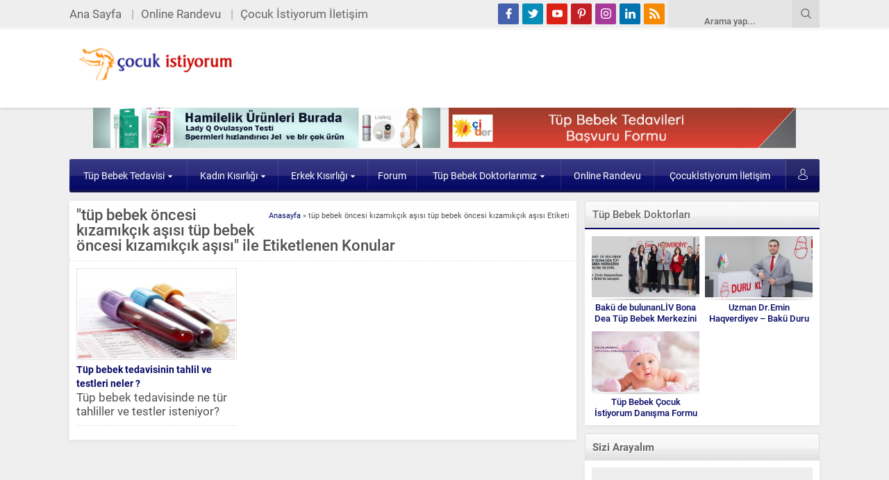

--- FILE ---
content_type: text/html; charset=UTF-8
request_url: https://www.cocukistiyorum.com/etiket/tup-bebek-oncesi-kizamikcik-asisi-tup-bebek-oncesi-kizamikcik-asisi
body_size: 13861
content:
<!DOCTYPE html>
<html dir="ltr" lang="tr" prefix="og: https://ogp.me/ns#">
<head>
<meta name="viewport" content="initial-scale=1" />
<meta charset="UTF-8" />
<link rel="shortcut icon" href="" type="image/png">
<!--[if lt IE 9]>
<script src="https://www.cocukistiyorum.com/wp-content/themes/safirwebportal/scripts/html5shiv.js"></script>
<![endif]-->
<title>tüp bebek öncesi kızamıkçık aşısı tüp bebek öncesi kızamıkçık aşısı</title>

		<!-- All in One SEO 4.9.2 - aioseo.com -->
	<meta name="robots" content="max-image-preview:large" />
	<meta name="google-site-verification" content="P2hM5Yki9UxsbqW9j_3KDPte1EVQ2AFf-IBlv9xzLuc" />
	<link rel="canonical" href="https://www.cocukistiyorum.com/etiket/tup-bebek-oncesi-kizamikcik-asisi-tup-bebek-oncesi-kizamikcik-asisi" />
	<meta name="generator" content="All in One SEO (AIOSEO) 4.9.2" />
		<script type="application/ld+json" class="aioseo-schema">
			{"@context":"https:\/\/schema.org","@graph":[{"@type":"BreadcrumbList","@id":"https:\/\/www.cocukistiyorum.com\/etiket\/tup-bebek-oncesi-kizamikcik-asisi-tup-bebek-oncesi-kizamikcik-asisi#breadcrumblist","itemListElement":[{"@type":"ListItem","@id":"https:\/\/www.cocukistiyorum.com#listItem","position":1,"name":"Home","item":"https:\/\/www.cocukistiyorum.com","nextItem":{"@type":"ListItem","@id":"https:\/\/www.cocukistiyorum.com\/etiket\/tup-bebek-oncesi-kizamikcik-asisi-tup-bebek-oncesi-kizamikcik-asisi#listItem","name":"t\u00fcp bebek \u00f6ncesi k\u0131zam\u0131k\u00e7\u0131k a\u015f\u0131s\u0131 t\u00fcp bebek \u00f6ncesi k\u0131zam\u0131k\u00e7\u0131k a\u015f\u0131s\u0131"}},{"@type":"ListItem","@id":"https:\/\/www.cocukistiyorum.com\/etiket\/tup-bebek-oncesi-kizamikcik-asisi-tup-bebek-oncesi-kizamikcik-asisi#listItem","position":2,"name":"t\u00fcp bebek \u00f6ncesi k\u0131zam\u0131k\u00e7\u0131k a\u015f\u0131s\u0131 t\u00fcp bebek \u00f6ncesi k\u0131zam\u0131k\u00e7\u0131k a\u015f\u0131s\u0131","previousItem":{"@type":"ListItem","@id":"https:\/\/www.cocukistiyorum.com#listItem","name":"Home"}}]},{"@type":"CollectionPage","@id":"https:\/\/www.cocukistiyorum.com\/etiket\/tup-bebek-oncesi-kizamikcik-asisi-tup-bebek-oncesi-kizamikcik-asisi#collectionpage","url":"https:\/\/www.cocukistiyorum.com\/etiket\/tup-bebek-oncesi-kizamikcik-asisi-tup-bebek-oncesi-kizamikcik-asisi","name":"t\u00fcp bebek \u00f6ncesi k\u0131zam\u0131k\u00e7\u0131k a\u015f\u0131s\u0131 t\u00fcp bebek \u00f6ncesi k\u0131zam\u0131k\u00e7\u0131k a\u015f\u0131s\u0131","inLanguage":"tr-TR","isPartOf":{"@id":"https:\/\/www.cocukistiyorum.com\/#website"},"breadcrumb":{"@id":"https:\/\/www.cocukistiyorum.com\/etiket\/tup-bebek-oncesi-kizamikcik-asisi-tup-bebek-oncesi-kizamikcik-asisi#breadcrumblist"}},{"@type":"Organization","@id":"https:\/\/www.cocukistiyorum.com\/#organization","name":"\u00c7ocuk \u0130stiyorum Dayan\u0131\u015fma Derne\u011fi - T\u00fcp Bebek","description":"T\u00fcp Bebek Tedavisi , T\u00fcp bebek Merkezleri","url":"https:\/\/www.cocukistiyorum.com\/","sameAs":["https:\/\/www.instagram.com\/ciderdernek","https:\/\/www.youtube.com\/channel\/UCZqKDZ936oecoaIMZR1ZP5A"]},{"@type":"WebSite","@id":"https:\/\/www.cocukistiyorum.com\/#website","url":"https:\/\/www.cocukistiyorum.com\/","name":"\u00c7ocuk \u0130stiyorum Dayan\u0131\u015fma Derne\u011fi - T\u00fcp Bebek","description":"T\u00fcp Bebek Tedavisi , T\u00fcp bebek Merkezleri","inLanguage":"tr-TR","publisher":{"@id":"https:\/\/www.cocukistiyorum.com\/#organization"}}]}
		</script>
		<!-- All in One SEO -->

<link rel='dns-prefetch' href='//ajax.googleapis.com' />
<link rel="alternate" type="application/rss+xml" title="Çocuk İstiyorum Dayanışma Derneği - Tüp Bebek &raquo; tüp bebek öncesi kızamıkçık aşısı tüp bebek öncesi kızamıkçık aşısı etiket akışı" href="https://www.cocukistiyorum.com/etiket/tup-bebek-oncesi-kizamikcik-asisi-tup-bebek-oncesi-kizamikcik-asisi/feed" />
<style id='wp-img-auto-sizes-contain-inline-css' type='text/css'>
img:is([sizes=auto i],[sizes^="auto," i]){contain-intrinsic-size:3000px 1500px}
/*# sourceURL=wp-img-auto-sizes-contain-inline-css */
</style>
<style id='wp-emoji-styles-inline-css' type='text/css'>

	img.wp-smiley, img.emoji {
		display: inline !important;
		border: none !important;
		box-shadow: none !important;
		height: 1em !important;
		width: 1em !important;
		margin: 0 0.07em !important;
		vertical-align: -0.1em !important;
		background: none !important;
		padding: 0 !important;
	}
/*# sourceURL=wp-emoji-styles-inline-css */
</style>
<style id='classic-theme-styles-inline-css' type='text/css'>
/*! This file is auto-generated */
.wp-block-button__link{color:#fff;background-color:#32373c;border-radius:9999px;box-shadow:none;text-decoration:none;padding:calc(.667em + 2px) calc(1.333em + 2px);font-size:1.125em}.wp-block-file__button{background:#32373c;color:#fff;text-decoration:none}
/*# sourceURL=/wp-includes/css/classic-themes.min.css */
</style>
<link rel='stylesheet' id='contact-form-7-css' href='https://www.cocukistiyorum.com/wp-content/plugins/contact-form-7/includes/css/styles.css?ver=6.1.4' type='text/css' media='all' />
<link rel='stylesheet' id='st-widget-css' href='https://www.cocukistiyorum.com/wp-content/plugins/share-this/css/style.css?ver=6.9' type='text/css' media='all' />
<link rel='stylesheet' id='visual-form-builder-css-css' href='https://www.cocukistiyorum.com/wp-content/plugins/visual-form-builder-pro/css/visual-form-builder.min.css?ver=20140412' type='text/css' media='all' />
<link rel='stylesheet' id='vfb-jqueryui-css-css' href='https://www.cocukistiyorum.com/wp-content/plugins/visual-form-builder-pro/css/smoothness/jquery-ui-1.10.3.min.css?ver=20130916' type='text/css' media='all' />
<link rel='stylesheet' id='farbtastic-css' href='https://www.cocukistiyorum.com/wp-admin/css/farbtastic.min.css?ver=1.3u1' type='text/css' media='all' />
<link rel='stylesheet' id='safirstyle-css' href='https://www.cocukistiyorum.com/wp-content/themes/safirwebportal/style.css?ver=6.9' type='text/css' media='all' />
<link rel="https://api.w.org/" href="https://www.cocukistiyorum.com/wp-json/" /><link rel="alternate" title="JSON" type="application/json" href="https://www.cocukistiyorum.com/wp-json/wp/v2/tags/9266" /><link rel="EditURI" type="application/rsd+xml" title="RSD" href="https://www.cocukistiyorum.com/xmlrpc.php?rsd" />
<script charset="utf-8" type="text/javascript">var switchTo5x=true;</script>
<script charset="utf-8" type="text/javascript" src="https://w.sharethis.com/button/buttons.js"></script>
<script charset="utf-8" type="text/javascript">stLight.options({"publisher":"wp.ea1d3e56-3a2c-407c-abda-dd41d339b198","doNotCopy":true,"hashAddressBar":false,"doNotHash":true});var st_type="wordpress4.3";</script>
<script charset="utf-8" type="text/javascript" src="https://s.sharethis.com/loader.js"></script>
<script charset="utf-8" type="text/javascript">
var h_options={"publisher":"wp.ea1d3e56-3a2c-407c-abda-dd41d339b198","position":"right","chicklets_params":{"twitter":{"st_via":""},"instagram":{"st_username":""}},"chicklets":{"items":["linkedin","twitter","facebook"]}};var st_hover_widget = new sharethis.widgets.hoverbuttons(h_options);
</script>
		<style type="text/css" id="wp-custom-css">
			.wpcf7{
	background-color: #eee;
}
.wpcf7-form{
	padding:25px;
	margin-left:-8px !important;
}
.wpcf7-textarea{
	height:50px;
}
.wpcf7-submit{
	
	margin-top:10px;
	background-color: #00C5BE;
   border: none;
   color: #fff;
   font-size: 1em;
   padding: 0 50px;
   text-transform: uppercase;
   font-weight: normal;
	 height:40px;
	
}
input, select, textarea {
    font: 15px "Roboto",sans-serif;
    width: 267px;
	height:25px;
	text-align:center;
margin-top:10px;
	
   border: none;
   color: #fff;
   font-size: 1em;
   padding: 0 50px;
   font-weight: normal;
	
}
#sthoverbuttons{
	display:none !important;
}
body{
	
	  font: 17px "Roboto",sans-serif !important;
}
@media(max-width:767px){
.widgetContent.default {
    padding: 10px 35px;
}	
}
#hamburgermenu input[type=text]{
	color:black;
}
.ppsPopupClose {

    top: 0px !important;
   
}
		</style>
		<script>
  (function(i,s,o,g,r,a,m){i['GoogleAnalyticsObject']=r;i[r]=i[r]||function(){
  (i[r].q=i[r].q||[]).push(arguments)},i[r].l=1*new Date();a=s.createElement(o),
  m=s.getElementsByTagName(o)[0];a.async=1;a.src=g;m.parentNode.insertBefore(a,m)
  })(window,document,'script','//www.google-analytics.com/analytics.js','ga');

  ga('create', 'UA-2577379-1', 'auto');
  ga('send', 'pageview');

</script>
<style>a,.secondHeading,#weather .title .degree,.commentsWidget .item a:hover,.safirnavi span,#allAuthorsPage .post .author-name a:hover{color:#060966;}.heading+.line,#menuGroup,#menu .sub-menu,.membershipWidget form input[type=submit],.safirCustomMenu ul li,.galleryWidget,#content form input[type=submit],#footer-menu,.safirTop,#content form button.submit,#content form input[type=submit],#main .sfrIconForm form .fileLabel span.button,#profile .safirButton{background:#060966;}footer{border-top:3px solid #060966;}.heading .icon.arti,.secondHeading .icon.arti,#mobilemenu li.arti .icon{background-position:0 -0px;}.safirCustomMenu li.arti a span,.galleryWidget .colorHeading .icon.arti,#menu li.arti>a span.icon{background-position:-20px -0px;}#topmenu li.arti .icon,.footermenu1 li.arti .icon{background-position:0 -0px;display:inline-block;}#menu li.arti>a span.icon,#mobilemenu li.arti>a .icon{display:inline-block;}.heading .icon.foto,.secondHeading .icon.foto,#mobilemenu li.foto .icon{background-position:0 -20px;}.safirCustomMenu li.foto a span,.galleryWidget .colorHeading .icon.foto,#menu li.foto>a span.icon{background-position:-20px -20px;}#topmenu li.foto .icon,.footermenu1 li.foto .icon{background-position:0 -15px;display:inline-block;}#menu li.foto>a span.icon,#mobilemenu li.foto>a .icon{display:inline-block;}.heading .icon.video,.secondHeading .icon.video,#mobilemenu li.video .icon{background-position:0 -40px;}.safirCustomMenu li.video a span,.galleryWidget .colorHeading .icon.video,#menu li.video>a span.icon{background-position:-20px -40px;}#topmenu li.video .icon,.footermenu1 li.video .icon{background-position:0 -30px;display:inline-block;}#menu li.video>a span.icon,#mobilemenu li.video>a .icon{display:inline-block;}.heading .icon.moda,.secondHeading .icon.moda,#mobilemenu li.moda .icon{background-position:0 -60px;}.safirCustomMenu li.moda a span,.galleryWidget .colorHeading .icon.moda,#menu li.moda>a span.icon{background-position:-20px -60px;}#topmenu li.moda .icon,.footermenu1 li.moda .icon{background-position:0 -45px;display:inline-block;}#menu li.moda>a span.icon,#mobilemenu li.moda>a .icon{display:inline-block;}.heading .icon.kalem,.secondHeading .icon.kalem,#mobilemenu li.kalem .icon{background-position:0 -80px;}.safirCustomMenu li.kalem a span,.galleryWidget .colorHeading .icon.kalem,#menu li.kalem>a span.icon{background-position:-20px -80px;}#topmenu li.kalem .icon,.footermenu1 li.kalem .icon{background-position:0 -60px;display:inline-block;}#menu li.kalem>a span.icon,#mobilemenu li.kalem>a .icon{display:inline-block;}.heading .icon.liste,.secondHeading .icon.liste,#mobilemenu li.liste .icon{background-position:0 -100px;}.safirCustomMenu li.liste a span,.galleryWidget .colorHeading .icon.liste,#menu li.liste>a span.icon{background-position:-20px -100px;}#topmenu li.liste .icon,.footermenu1 li.liste .icon{background-position:0 -75px;display:inline-block;}#menu li.liste>a span.icon,#mobilemenu li.liste>a .icon{display:inline-block;}.heading .icon.kalp,.secondHeading .icon.kalp,#mobilemenu li.kalp .icon{background-position:0 -120px;}.safirCustomMenu li.kalp a span,.galleryWidget .colorHeading .icon.kalp,#menu li.kalp>a span.icon{background-position:-20px -120px;}#topmenu li.kalp .icon,.footermenu1 li.kalp .icon{background-position:0 -90px;display:inline-block;}#menu li.kalp>a span.icon,#mobilemenu li.kalp>a .icon{display:inline-block;}.heading .icon.saglik,.secondHeading .icon.saglik,#mobilemenu li.saglik .icon{background-position:0 -140px;}.safirCustomMenu li.saglik a span,.galleryWidget .colorHeading .icon.saglik,#menu li.saglik>a span.icon{background-position:-20px -140px;}#topmenu li.saglik .icon,.footermenu1 li.saglik .icon{background-position:0 -105px;display:inline-block;}#menu li.saglik>a span.icon,#mobilemenu li.saglik>a .icon{display:inline-block;}.heading .icon.ev,.secondHeading .icon.ev,#mobilemenu li.ev .icon{background-position:0 -160px;}.safirCustomMenu li.ev a span,.galleryWidget .colorHeading .icon.ev,#menu li.ev>a span.icon{background-position:-20px -160px;}#topmenu li.ev .icon,.footermenu1 li.ev .icon{background-position:0 -120px;display:inline-block;}#menu li.ev>a span.icon,#mobilemenu li.ev>a .icon{display:inline-block;}.heading .icon.monitor,.secondHeading .icon.monitor,#mobilemenu li.monitor .icon{background-position:0 -180px;}.safirCustomMenu li.monitor a span,.galleryWidget .colorHeading .icon.monitor,#menu li.monitor>a span.icon{background-position:-20px -180px;}#topmenu li.monitor .icon,.footermenu1 li.monitor .icon{background-position:0 -135px;display:inline-block;}#menu li.monitor>a span.icon,#mobilemenu li.monitor>a .icon{display:inline-block;}.heading .icon.yildiz,.secondHeading .icon.yildiz,#mobilemenu li.yildiz .icon{background-position:0 -200px;}.safirCustomMenu li.yildiz a span,.galleryWidget .colorHeading .icon.yildiz,#menu li.yildiz>a span.icon{background-position:-20px -200px;}#topmenu li.yildiz .icon,.footermenu1 li.yildiz .icon{background-position:0 -150px;display:inline-block;}#menu li.yildiz>a span.icon,#mobilemenu li.yildiz>a .icon{display:inline-block;}.heading .icon.mercek,.secondHeading .icon.mercek,#mobilemenu li.mercek .icon{background-position:0 -220px;}.safirCustomMenu li.mercek a span,.galleryWidget .colorHeading .icon.mercek,#menu li.mercek>a span.icon{background-position:-20px -220px;}#topmenu li.mercek .icon,.footermenu1 li.mercek .icon{background-position:0 -165px;display:inline-block;}#menu li.mercek>a span.icon,#mobilemenu li.mercek>a .icon{display:inline-block;}.heading .icon.dunya,.secondHeading .icon.dunya,#mobilemenu li.dunya .icon{background-position:0 -240px;}.safirCustomMenu li.dunya a span,.galleryWidget .colorHeading .icon.dunya,#menu li.dunya>a span.icon{background-position:-20px -240px;}#topmenu li.dunya .icon,.footermenu1 li.dunya .icon{background-position:0 -180px;display:inline-block;}#menu li.dunya>a span.icon,#mobilemenu li.dunya>a .icon{display:inline-block;}.heading .icon.kadin,.secondHeading .icon.kadin,#mobilemenu li.kadin .icon{background-position:0 -260px;}.safirCustomMenu li.kadin a span,.galleryWidget .colorHeading .icon.kadin,#menu li.kadin>a span.icon{background-position:-20px -260px;}#topmenu li.kadin .icon,.footermenu1 li.kadin .icon{background-position:0 -195px;display:inline-block;}#menu li.kadin>a span.icon,#mobilemenu li.kadin>a .icon{display:inline-block;}.heading .icon.yemek,.secondHeading .icon.yemek,#mobilemenu li.yemek .icon{background-position:0 -280px;}.safirCustomMenu li.yemek a span,.galleryWidget .colorHeading .icon.yemek,#menu li.yemek>a span.icon{background-position:-20px -280px;}#topmenu li.yemek .icon,.footermenu1 li.yemek .icon{background-position:0 -210px;display:inline-block;}#menu li.yemek>a span.icon,#mobilemenu li.yemek>a .icon{display:inline-block;}.heading .icon.ekonomi,.secondHeading .icon.ekonomi,#mobilemenu li.ekonomi .icon{background-position:0 -300px;}.safirCustomMenu li.ekonomi a span,.galleryWidget .colorHeading .icon.ekonomi,#menu li.ekonomi>a span.icon{background-position:-20px -300px;}#topmenu li.ekonomi .icon,.footermenu1 li.ekonomi .icon{background-position:0 -225px;display:inline-block;}#menu li.ekonomi>a span.icon,#mobilemenu li.ekonomi>a .icon{display:inline-block;}.heading .icon.dekorasyon,.secondHeading .icon.dekorasyon,#mobilemenu li.dekorasyon .icon{background-position:0 -320px;}.safirCustomMenu li.dekorasyon a span,.galleryWidget .colorHeading .icon.dekorasyon,#menu li.dekorasyon>a span.icon{background-position:-20px -320px;}#topmenu li.dekorasyon .icon,.footermenu1 li.dekorasyon .icon{background-position:0 -240px;display:inline-block;}#menu li.dekorasyon>a span.icon,#mobilemenu li.dekorasyon>a .icon{display:inline-block;}.heading .icon.yorum,.secondHeading .icon.yorum,#mobilemenu li.yorum .icon{background-position:0 -340px;}.safirCustomMenu li.yorum a span,.galleryWidget .colorHeading .icon.yorum,#menu li.yorum>a span.icon{background-position:-20px -340px;}#topmenu li.yorum .icon,.footermenu1 li.yorum .icon{background-position:0 -255px;display:inline-block;}#menu li.yorum>a span.icon,#mobilemenu li.yorum>a .icon{display:inline-block;}.heading .icon.ok,.secondHeading .icon.ok,#mobilemenu li.ok .icon{background-position:0 -360px;}.safirCustomMenu li.ok a span,.galleryWidget .colorHeading .icon.ok,#menu li.ok>a span.icon{background-position:-20px -360px;}#topmenu li.ok .icon,.footermenu1 li.ok .icon{background-position:0 -270px;display:inline-block;}#menu li.ok>a span.icon,#mobilemenu li.ok>a .icon{display:inline-block;}.heading .icon.ayar,.secondHeading .icon.ayar,#mobilemenu li.ayar .icon{background-position:0 -380px;}.safirCustomMenu li.ayar a span,.galleryWidget .colorHeading .icon.ayar,#menu li.ayar>a span.icon{background-position:-20px -380px;}#topmenu li.ayar .icon,.footermenu1 li.ayar .icon{background-position:0 -285px;display:inline-block;}#menu li.ayar>a span.icon,#mobilemenu li.ayar>a .icon{display:inline-block;}.heading .icon.astroloji,.secondHeading .icon.astroloji,#mobilemenu li.astroloji .icon{background-position:0 -400px;}.safirCustomMenu li.astroloji a span,.galleryWidget .colorHeading .icon.astroloji,#menu li.astroloji>a span.icon{background-position:-20px -400px;}#topmenu li.astroloji .icon,.footermenu1 li.astroloji .icon{background-position:0 -300px;display:inline-block;}#menu li.astroloji>a span.icon,#mobilemenu li.astroloji>a .icon{display:inline-block;}.heading .icon.otomobil,.secondHeading .icon.otomobil,#mobilemenu li.otomobil .icon{background-position:0 -420px;}.safirCustomMenu li.otomobil a span,.galleryWidget .colorHeading .icon.otomobil,#menu li.otomobil>a span.icon{background-position:-20px -420px;}#topmenu li.otomobil .icon,.footermenu1 li.otomobil .icon{background-position:0 -315px;display:inline-block;}#menu li.otomobil>a span.icon,#mobilemenu li.otomobil>a .icon{display:inline-block;}.heading .icon.iletisim,.secondHeading .icon.iletisim,#mobilemenu li.iletisim .icon{background-position:0 -440px;}.safirCustomMenu li.iletisim a span,.galleryWidget .colorHeading .icon.iletisim,#menu li.iletisim>a span.icon{background-position:-20px -440px;}#topmenu li.iletisim .icon,.footermenu1 li.iletisim .icon{background-position:0 -330px;display:inline-block;}#menu li.iletisim>a span.icon,#mobilemenu li.iletisim>a .icon{display:inline-block;}.heading .icon.klasor,.secondHeading .icon.klasor,#mobilemenu li.klasor .icon{background-position:0 -460px;}.safirCustomMenu li.klasor a span,.galleryWidget .colorHeading .icon.klasor,#menu li.klasor>a span.icon{background-position:-20px -460px;}#topmenu li.klasor .icon,.footermenu1 li.klasor .icon{background-position:0 -345px;display:inline-block;}#menu li.klasor>a span.icon,#mobilemenu li.klasor>a .icon{display:inline-block;}.heading .icon.nota,.secondHeading .icon.nota,#mobilemenu li.nota .icon{background-position:0 -480px;}.safirCustomMenu li.nota a span,.galleryWidget .colorHeading .icon.nota,#menu li.nota>a span.icon{background-position:-20px -480px;}#topmenu li.nota .icon,.footermenu1 li.nota .icon{background-position:0 -360px;display:inline-block;}#menu li.nota>a span.icon,#mobilemenu li.nota>a .icon{display:inline-block;}.heading .icon.egitim,.secondHeading .icon.egitim,#mobilemenu li.egitim .icon{background-position:0 -500px;}.safirCustomMenu li.egitim a span,.galleryWidget .colorHeading .icon.egitim,#menu li.egitim>a span.icon{background-position:-20px -500px;}#topmenu li.egitim .icon,.footermenu1 li.egitim .icon{background-position:0 -375px;display:inline-block;}#menu li.egitim>a span.icon,#mobilemenu li.egitim>a .icon{display:inline-block;}.heading .icon.oyun,.secondHeading .icon.oyun,#mobilemenu li.oyun .icon{background-position:0 -520px;}.safirCustomMenu li.oyun a span,.galleryWidget .colorHeading .icon.oyun,#menu li.oyun>a span.icon{background-position:-20px -520px;}#topmenu li.oyun .icon,.footermenu1 li.oyun .icon{background-position:0 -390px;display:inline-block;}#menu li.oyun>a span.icon,#mobilemenu li.oyun>a .icon{display:inline-block;}.heading .icon.uyelik,.secondHeading .icon.uyelik,#mobilemenu li.uyelik .icon{background-position:0 -540px;}.safirCustomMenu li.uyelik a span,.galleryWidget .colorHeading .icon.uyelik,#menu li.uyelik>a span.icon{background-position:-20px -540px;}#topmenu li.uyelik .icon,.footermenu1 li.uyelik .icon{background-position:0 -405px;display:inline-block;}#menu li.uyelik>a span.icon,#mobilemenu li.uyelik>a .icon{display:inline-block;}.safirCustomMenu ul li.kirmizi,.galleryWidget.kirmizi{background:#c11414;}.kirmizi .heading+.line{background:#c11414;}.sidebarWidget.kirmizi .post-container a,.homeWidget.kirmizi .post-container a,.kirmizi .post-container a,.kirmizi.advancedPostsWidget2 .links a{color:#c11414;}.authorsWidget.kirmizi .author-name a{color:#c11414;}.membershipWidget.kirmizi form input[type=submit]{background:#c11414;}.safirCustomMenu ul li.yesil,.galleryWidget.yesil{background:#69bb49;}.yesil .heading+.line{background:#69bb49;}.sidebarWidget.yesil .post-container a,.homeWidget.yesil .post-container a,.yesil .post-container a,.yesil.advancedPostsWidget2 .links a{color:#69bb49;}.authorsWidget.yesil .author-name a{color:#69bb49;}.membershipWidget.yesil form input[type=submit]{background:#69bb49;}.safirCustomMenu ul li.mor,.galleryWidget.mor{background:#a310b9;}.mor .heading+.line{background:#a310b9;}.sidebarWidget.mor .post-container a,.homeWidget.mor .post-container a,.mor .post-container a,.mor.advancedPostsWidget2 .links a{color:#a310b9;}.authorsWidget.mor .author-name a{color:#a310b9;}.membershipWidget.mor form input[type=submit]{background:#a310b9;}.safirCustomMenu ul li.nar,.galleryWidget.nar{background:#f43771;}.nar .heading+.line{background:#f43771;}.sidebarWidget.nar .post-container a,.homeWidget.nar .post-container a,.nar .post-container a,.nar.advancedPostsWidget2 .links a{color:#f43771;}.authorsWidget.nar .author-name a{color:#f43771;}.membershipWidget.nar form input[type=submit]{background:#f43771;}.safirCustomMenu ul li.kahve,.galleryWidget.kahve{background:#aa6e11;}.kahve .heading+.line{background:#aa6e11;}.sidebarWidget.kahve .post-container a,.homeWidget.kahve .post-container a,.kahve .post-container a,.kahve.advancedPostsWidget2 .links a{color:#aa6e11;}.authorsWidget.kahve .author-name a{color:#aa6e11;}.membershipWidget.kahve form input[type=submit]{background:#aa6e11;}.safirCustomMenu ul li.sari,.galleryWidget.sari{background:#ddcd1f;}.sari .heading+.line{background:#ddcd1f;}.sidebarWidget.sari .post-container a,.homeWidget.sari .post-container a,.sari .post-container a,.sari.advancedPostsWidget2 .links a{color:#ddcd1f;}.authorsWidget.sari .author-name a{color:#ddcd1f;}.membershipWidget.sari form input[type=submit]{background:#ddcd1f;}.safirCustomMenu ul li.siyah,.galleryWidget.siyah{background:#333;}.siyah .heading+.line{background:#333;}.sidebarWidget.siyah .post-container a,.homeWidget.siyah .post-container a,.siyah .post-container a,.siyah.advancedPostsWidget2 .links a{color:#333;}.authorsWidget.siyah .author-name a{color:#333;}.membershipWidget.siyah form input[type=submit]{background:#333;}.safirCustomMenu ul li.pembe,.galleryWidget.pembe{background:#d64192;}.pembe .heading+.line{background:#d64192;}.sidebarWidget.pembe .post-container a,.homeWidget.pembe .post-container a,.pembe .post-container a,.pembe.advancedPostsWidget2 .links a{color:#d64192;}.authorsWidget.pembe .author-name a{color:#d64192;}.membershipWidget.pembe form input[type=submit]{background:#d64192;}.safirCustomMenu ul li.turuncu,.galleryWidget.turuncu{background:#fa842d;}.turuncu .heading+.line{background:#fa842d;}.sidebarWidget.turuncu .post-container a,.homeWidget.turuncu .post-container a,.turuncu .post-container a,.turuncu.advancedPostsWidget2 .links a{color:#fa842d;}.authorsWidget.turuncu .author-name a{color:#fa842d;}.membershipWidget.turuncu form input[type=submit]{background:#fa842d;}.safirCustomMenu ul li.mavi,.galleryWidget.mavi{background:#1dadef;}.mavi .heading+.line{background:#1dadef;}.sidebarWidget.mavi .post-container a,.homeWidget.mavi .post-container a,.mavi .post-container a,.mavi.advancedPostsWidget2 .links a{color:#1dadef;}.authorsWidget.mavi .author-name a{color:#1dadef;}.membershipWidget.mavi form input[type=submit]{background:#1dadef;}</style><style id='global-styles-inline-css' type='text/css'>
:root{--wp--preset--aspect-ratio--square: 1;--wp--preset--aspect-ratio--4-3: 4/3;--wp--preset--aspect-ratio--3-4: 3/4;--wp--preset--aspect-ratio--3-2: 3/2;--wp--preset--aspect-ratio--2-3: 2/3;--wp--preset--aspect-ratio--16-9: 16/9;--wp--preset--aspect-ratio--9-16: 9/16;--wp--preset--color--black: #000000;--wp--preset--color--cyan-bluish-gray: #abb8c3;--wp--preset--color--white: #ffffff;--wp--preset--color--pale-pink: #f78da7;--wp--preset--color--vivid-red: #cf2e2e;--wp--preset--color--luminous-vivid-orange: #ff6900;--wp--preset--color--luminous-vivid-amber: #fcb900;--wp--preset--color--light-green-cyan: #7bdcb5;--wp--preset--color--vivid-green-cyan: #00d084;--wp--preset--color--pale-cyan-blue: #8ed1fc;--wp--preset--color--vivid-cyan-blue: #0693e3;--wp--preset--color--vivid-purple: #9b51e0;--wp--preset--gradient--vivid-cyan-blue-to-vivid-purple: linear-gradient(135deg,rgb(6,147,227) 0%,rgb(155,81,224) 100%);--wp--preset--gradient--light-green-cyan-to-vivid-green-cyan: linear-gradient(135deg,rgb(122,220,180) 0%,rgb(0,208,130) 100%);--wp--preset--gradient--luminous-vivid-amber-to-luminous-vivid-orange: linear-gradient(135deg,rgb(252,185,0) 0%,rgb(255,105,0) 100%);--wp--preset--gradient--luminous-vivid-orange-to-vivid-red: linear-gradient(135deg,rgb(255,105,0) 0%,rgb(207,46,46) 100%);--wp--preset--gradient--very-light-gray-to-cyan-bluish-gray: linear-gradient(135deg,rgb(238,238,238) 0%,rgb(169,184,195) 100%);--wp--preset--gradient--cool-to-warm-spectrum: linear-gradient(135deg,rgb(74,234,220) 0%,rgb(151,120,209) 20%,rgb(207,42,186) 40%,rgb(238,44,130) 60%,rgb(251,105,98) 80%,rgb(254,248,76) 100%);--wp--preset--gradient--blush-light-purple: linear-gradient(135deg,rgb(255,206,236) 0%,rgb(152,150,240) 100%);--wp--preset--gradient--blush-bordeaux: linear-gradient(135deg,rgb(254,205,165) 0%,rgb(254,45,45) 50%,rgb(107,0,62) 100%);--wp--preset--gradient--luminous-dusk: linear-gradient(135deg,rgb(255,203,112) 0%,rgb(199,81,192) 50%,rgb(65,88,208) 100%);--wp--preset--gradient--pale-ocean: linear-gradient(135deg,rgb(255,245,203) 0%,rgb(182,227,212) 50%,rgb(51,167,181) 100%);--wp--preset--gradient--electric-grass: linear-gradient(135deg,rgb(202,248,128) 0%,rgb(113,206,126) 100%);--wp--preset--gradient--midnight: linear-gradient(135deg,rgb(2,3,129) 0%,rgb(40,116,252) 100%);--wp--preset--font-size--small: 13px;--wp--preset--font-size--medium: 20px;--wp--preset--font-size--large: 36px;--wp--preset--font-size--x-large: 42px;--wp--preset--spacing--20: 0.44rem;--wp--preset--spacing--30: 0.67rem;--wp--preset--spacing--40: 1rem;--wp--preset--spacing--50: 1.5rem;--wp--preset--spacing--60: 2.25rem;--wp--preset--spacing--70: 3.38rem;--wp--preset--spacing--80: 5.06rem;--wp--preset--shadow--natural: 6px 6px 9px rgba(0, 0, 0, 0.2);--wp--preset--shadow--deep: 12px 12px 50px rgba(0, 0, 0, 0.4);--wp--preset--shadow--sharp: 6px 6px 0px rgba(0, 0, 0, 0.2);--wp--preset--shadow--outlined: 6px 6px 0px -3px rgb(255, 255, 255), 6px 6px rgb(0, 0, 0);--wp--preset--shadow--crisp: 6px 6px 0px rgb(0, 0, 0);}:where(.is-layout-flex){gap: 0.5em;}:where(.is-layout-grid){gap: 0.5em;}body .is-layout-flex{display: flex;}.is-layout-flex{flex-wrap: wrap;align-items: center;}.is-layout-flex > :is(*, div){margin: 0;}body .is-layout-grid{display: grid;}.is-layout-grid > :is(*, div){margin: 0;}:where(.wp-block-columns.is-layout-flex){gap: 2em;}:where(.wp-block-columns.is-layout-grid){gap: 2em;}:where(.wp-block-post-template.is-layout-flex){gap: 1.25em;}:where(.wp-block-post-template.is-layout-grid){gap: 1.25em;}.has-black-color{color: var(--wp--preset--color--black) !important;}.has-cyan-bluish-gray-color{color: var(--wp--preset--color--cyan-bluish-gray) !important;}.has-white-color{color: var(--wp--preset--color--white) !important;}.has-pale-pink-color{color: var(--wp--preset--color--pale-pink) !important;}.has-vivid-red-color{color: var(--wp--preset--color--vivid-red) !important;}.has-luminous-vivid-orange-color{color: var(--wp--preset--color--luminous-vivid-orange) !important;}.has-luminous-vivid-amber-color{color: var(--wp--preset--color--luminous-vivid-amber) !important;}.has-light-green-cyan-color{color: var(--wp--preset--color--light-green-cyan) !important;}.has-vivid-green-cyan-color{color: var(--wp--preset--color--vivid-green-cyan) !important;}.has-pale-cyan-blue-color{color: var(--wp--preset--color--pale-cyan-blue) !important;}.has-vivid-cyan-blue-color{color: var(--wp--preset--color--vivid-cyan-blue) !important;}.has-vivid-purple-color{color: var(--wp--preset--color--vivid-purple) !important;}.has-black-background-color{background-color: var(--wp--preset--color--black) !important;}.has-cyan-bluish-gray-background-color{background-color: var(--wp--preset--color--cyan-bluish-gray) !important;}.has-white-background-color{background-color: var(--wp--preset--color--white) !important;}.has-pale-pink-background-color{background-color: var(--wp--preset--color--pale-pink) !important;}.has-vivid-red-background-color{background-color: var(--wp--preset--color--vivid-red) !important;}.has-luminous-vivid-orange-background-color{background-color: var(--wp--preset--color--luminous-vivid-orange) !important;}.has-luminous-vivid-amber-background-color{background-color: var(--wp--preset--color--luminous-vivid-amber) !important;}.has-light-green-cyan-background-color{background-color: var(--wp--preset--color--light-green-cyan) !important;}.has-vivid-green-cyan-background-color{background-color: var(--wp--preset--color--vivid-green-cyan) !important;}.has-pale-cyan-blue-background-color{background-color: var(--wp--preset--color--pale-cyan-blue) !important;}.has-vivid-cyan-blue-background-color{background-color: var(--wp--preset--color--vivid-cyan-blue) !important;}.has-vivid-purple-background-color{background-color: var(--wp--preset--color--vivid-purple) !important;}.has-black-border-color{border-color: var(--wp--preset--color--black) !important;}.has-cyan-bluish-gray-border-color{border-color: var(--wp--preset--color--cyan-bluish-gray) !important;}.has-white-border-color{border-color: var(--wp--preset--color--white) !important;}.has-pale-pink-border-color{border-color: var(--wp--preset--color--pale-pink) !important;}.has-vivid-red-border-color{border-color: var(--wp--preset--color--vivid-red) !important;}.has-luminous-vivid-orange-border-color{border-color: var(--wp--preset--color--luminous-vivid-orange) !important;}.has-luminous-vivid-amber-border-color{border-color: var(--wp--preset--color--luminous-vivid-amber) !important;}.has-light-green-cyan-border-color{border-color: var(--wp--preset--color--light-green-cyan) !important;}.has-vivid-green-cyan-border-color{border-color: var(--wp--preset--color--vivid-green-cyan) !important;}.has-pale-cyan-blue-border-color{border-color: var(--wp--preset--color--pale-cyan-blue) !important;}.has-vivid-cyan-blue-border-color{border-color: var(--wp--preset--color--vivid-cyan-blue) !important;}.has-vivid-purple-border-color{border-color: var(--wp--preset--color--vivid-purple) !important;}.has-vivid-cyan-blue-to-vivid-purple-gradient-background{background: var(--wp--preset--gradient--vivid-cyan-blue-to-vivid-purple) !important;}.has-light-green-cyan-to-vivid-green-cyan-gradient-background{background: var(--wp--preset--gradient--light-green-cyan-to-vivid-green-cyan) !important;}.has-luminous-vivid-amber-to-luminous-vivid-orange-gradient-background{background: var(--wp--preset--gradient--luminous-vivid-amber-to-luminous-vivid-orange) !important;}.has-luminous-vivid-orange-to-vivid-red-gradient-background{background: var(--wp--preset--gradient--luminous-vivid-orange-to-vivid-red) !important;}.has-very-light-gray-to-cyan-bluish-gray-gradient-background{background: var(--wp--preset--gradient--very-light-gray-to-cyan-bluish-gray) !important;}.has-cool-to-warm-spectrum-gradient-background{background: var(--wp--preset--gradient--cool-to-warm-spectrum) !important;}.has-blush-light-purple-gradient-background{background: var(--wp--preset--gradient--blush-light-purple) !important;}.has-blush-bordeaux-gradient-background{background: var(--wp--preset--gradient--blush-bordeaux) !important;}.has-luminous-dusk-gradient-background{background: var(--wp--preset--gradient--luminous-dusk) !important;}.has-pale-ocean-gradient-background{background: var(--wp--preset--gradient--pale-ocean) !important;}.has-electric-grass-gradient-background{background: var(--wp--preset--gradient--electric-grass) !important;}.has-midnight-gradient-background{background: var(--wp--preset--gradient--midnight) !important;}.has-small-font-size{font-size: var(--wp--preset--font-size--small) !important;}.has-medium-font-size{font-size: var(--wp--preset--font-size--medium) !important;}.has-large-font-size{font-size: var(--wp--preset--font-size--large) !important;}.has-x-large-font-size{font-size: var(--wp--preset--font-size--x-large) !important;}
/*# sourceURL=global-styles-inline-css */
</style>
</head>
<body data-rsssl=1 class="archive tag tag-tup-bebek-oncesi-kizamikcik-asisi-tup-bebek-oncesi-kizamikcik-asisi tag-9266 wp-theme-safirwebportal desktop">
			<div class="fixedAd fixedLeftAd"><!-- Yandex.Metrika counter -->
<script type="text/javascript">
(function (d, w, c) {
    (w[c] = w[c] || []).push(function() {
        try {
            w.yaCounter27341591 = new Ya.Metrika({id:27341591,
                    webvisor:true,
                    clickmap:true,
                    trackLinks:true,
                    accurateTrackBounce:true});
        } catch(e) { }
    });
 
    var n = d.getElementsByTagName("script")[0],
        s = d.createElement("script"),
        f = function () { n.parentNode.insertBefore(s, n); };
    s.type = "text/javascript";
    s.async = true;
    s.src = (d.location.protocol == "https:" ? "https:" : "http:") + "//mc.yandex.ru/metrika/watch.js";
 
    if (w.opera == "[object Opera]") {
        d.addEventListener("DOMContentLoaded", f, false);
    } else { f(); }
})(document, window, "yandex_metrika_callbacks");
</script>
<noscript><div><img src="//mc.yandex.ru/watch/27341591" style="position:absolute; left:-9999px;" alt="" /></div></noscript>
<!-- /Yandex.Metrika counter --></div>
	
	

<header>
			<div id="topbar">
			<div class="innerContainer">
				<nav id="topmenu">
					<ul id="menu-anaust-menu" class="menu"><li id="menu-item-6529" class="menu-item menu-item-type-custom menu-item-object-custom menu-item-home menu-item-6529"><a href="https://www.cocukistiyorum.com/">Ana Sayfa</a></li>
<li id="menu-item-6815" class="menu-item menu-item-type-post_type menu-item-object-page menu-item-6815"><a href="https://www.cocukistiyorum.com/online-randevu">Online Randevu</a></li>
<li id="menu-item-6977" class="menu-item menu-item-type-post_type menu-item-object-page menu-item-6977"><a href="https://www.cocukistiyorum.com/iletisim">Çocuk İstiyorum İletişim</a></li>
</ul>				</nav>
									<form method="get" id="headerSearch" action="https://www.cocukistiyorum.com">
						<input type="text" id="safir-s" name="s" value="Arama yap..." onblur="if(this.value=='') this.value=this.defaultValue;" onfocus="if(this.value==this.defaultValue) this.value='';" />
						<button type="submit"></button>
					</form>
													<div id="headerSocial">
						<ul class="safirSocial">
	<li class="facebook">
			<a rel="external" href="http://www.facebook.com/cocukistiyorum" title="Bizi Facebook üzerinden takip edin"></a></li><li class="twitter">
			<a rel="external" href="https://twitter.com/Tupbebekdernegi" title="Bizi Twitter üzerinden takip edin"></a></li><li class="youtube">
			<a rel="external" href="https://www.youtube.com/sibeltuzcu" title="Bizi Youtube üzerinden takip edin"></a></li><li class="pinterest">
			<a rel="external" href="http://www.pinterest.com/ciderdernegi/" title="Bizi Pinterest üzerinden takip edin"></a></li><li class="instagram">
			<a rel="external" href="https://www.instagram.com/ciderdernek" title="Bizi Instagram üzerinden takip edin"></a></li><li class="linkedin">
			<a rel="external" href="#" title="Bizi Linkedin üzerinden takip edin"></a></li><li class="rss">
			<a rel="external" href="http://instagram.com/ciderdernek" title="Bizi Rss üzerinden takip edin"></a></li></ul>
					</div>
							</div>
		</div>
		<div id="header-cont">
		<div id="mobileHeader">
			<div class="toggleMenu"></div>
			<div id="logo">
								<span>								<a href="https://www.cocukistiyorum.com">
					<img src="https://www.cocukistiyorum.com/wp-content/uploads/2014/11/logo_01.png" alt="Çocuk İstiyorum Dayanışma Derneği &#8211; Tüp Bebek" title="Çocuk İstiyorum Dayanışma Derneği &#8211; Tüp Bebek - Anasayfa" width="" height="" />
				</a>
				</span>			</div>
							<div class="membershipButton"></div>
				<div class="membershipMenuContainer"></div>
					</div>
					<div id="banner">
				<div id="header-logo">
										<span>										<a href="https://www.cocukistiyorum.com">
						<img src="https://www.cocukistiyorum.com/wp-content/uploads/2014/11/logo_01.png" alt="Çocuk İstiyorum Dayanışma Derneği &#8211; Tüp Bebek" title="Çocuk İstiyorum Dayanışma Derneği &#8211; Tüp Bebek - Anasayfa" width="" height="" style="height:px;" />
					</a>
					</span>				</div>
				<div id="banner-group">
														</div>
			</div>
			</div>
</header>
	<center><a href="https://www.cocukistiyorum.com/lady-q-ovulasyon-yumurtlama-testini-cider-den-alin.html" target="_self"><img src="https://www.cocukistiyorum.com/wp-content/uploads/2021/01/hamilekal1.gif" alt="lady q" width="500" height="70" border="0" /></a></a>
	&nbsp; 
<a href="https://www.cocukistiyorum.com/tup-bebek-tedavileri-basvuru-formu.html" target="_blank"> 
<img border="0" src="https://www.cocukistiyorum.com/wp-content/uploads/2018/12/banner22.jpg" width="500" height="70"></a><br><br><br>
	</p>
</center>

<div id="overlay"></div>


<div id="hamburgermenu">
	<div class="logoBlock">
		<a href="https://www.cocukistiyorum.com">
			<img src="https://www.cocukistiyorum.com/wp-content/uploads/2014/11/logo_01.png" alt="Çocuk İstiyorum Dayanışma Derneği &#8211; Tüp Bebek" title="Çocuk İstiyorum Dayanışma Derneği &#8211; Tüp Bebek - Anasayfa" width="" height="" style="height:px;" />
		</a>
		<span class="close"></span>
	</div>

	<div class="searchWidget">
		<form method="get" class="safir-searchform" action="https://www.cocukistiyorum.com">
			<input type="text" name="s" value="Arama yap" onblur="if(this.value=='') this.value=this.defaultValue;" onfocus="if(this.value==this.defaultValue) this.value='';" />
			<button type="submit" data-icon="\E036"></button>
		</form>
	</div>

	<div id="mobilemenuContainer">
		<div id="mobilemenu"></div>
	</div>

	<div id="mobileSocial">
		<ul class="safirSocial">
	<li class="facebook">
			<a rel="external" href="http://www.facebook.com/cocukistiyorum" title="Bizi Facebook üzerinden takip edin"></a></li><li class="twitter">
			<a rel="external" href="https://twitter.com/Tupbebekdernegi" title="Bizi Twitter üzerinden takip edin"></a></li><li class="youtube">
			<a rel="external" href="https://www.youtube.com/sibeltuzcu" title="Bizi Youtube üzerinden takip edin"></a></li><li class="pinterest">
			<a rel="external" href="http://www.pinterest.com/ciderdernegi/" title="Bizi Pinterest üzerinden takip edin"></a></li><li class="instagram">
			<a rel="external" href="https://www.instagram.com/ciderdernek" title="Bizi Instagram üzerinden takip edin"></a></li><li class="linkedin">
			<a rel="external" href="#" title="Bizi Linkedin üzerinden takip edin"></a></li><li class="rss">
			<a rel="external" href="http://instagram.com/ciderdernek" title="Bizi Rss üzerinden takip edin"></a></li></ul>
	</div>

</div>

<nav id="mainMenu">
	<div id="menuGroup" class="loginActive">
		<div id="menu">
			<ul id="menu-ana-menu" class="menu"><li id="menu-item-6787" class="menu-item menu-item-type-taxonomy menu-item-object-category current-post-ancestor current-menu-parent current-post-parent menu-item-has-children menu-item-6787"><a href="https://www.cocukistiyorum.com/kategori/tup-bebek-tedavisi">Tüp Bebek Tedavisi</a>
<ul class="sub-menu">
	<li id="menu-item-7193" class="menu-item menu-item-type-taxonomy menu-item-object-category menu-item-7193"><a href="https://www.cocukistiyorum.com/kategori/tup-bebek-tedavisi/tup-bebek-nedir-tup-bebek-tedavisi">Tüp Bebek Nedir</a></li>
	<li id="menu-item-6788" class="menu-item menu-item-type-taxonomy menu-item-object-category menu-item-6788"><a href="https://www.cocukistiyorum.com/kategori/tup-bebek-tedavisi/tup-bebek-ilaclari">Tüp Bebek İlaçları</a></li>
	<li id="menu-item-6789" class="menu-item menu-item-type-taxonomy menu-item-object-category menu-item-has-children menu-item-6789"><a href="https://www.cocukistiyorum.com/kategori/tup-bebek-tedavisi/tup-bebek-prosedurleri">Tüp Bebek Prosedürleri</a>
	<ul class="sub-menu">
		<li id="menu-item-6790" class="menu-item menu-item-type-taxonomy menu-item-object-category menu-item-6790"><a href="https://www.cocukistiyorum.com/kategori/tup-bebek-tedavisi/tup-bebek-prosedurleri/uzun-protokol">Uzun Protokol</a></li>
		<li id="menu-item-6791" class="menu-item menu-item-type-taxonomy menu-item-object-category menu-item-6791"><a href="https://www.cocukistiyorum.com/kategori/tup-bebek-tedavisi/tup-bebek-prosedurleri/kisa-protokol">Kısa Protokol</a></li>
	</ul>
</li>
	<li id="menu-item-6793" class="menu-item menu-item-type-taxonomy menu-item-object-category menu-item-6793"><a href="https://www.cocukistiyorum.com/kategori/tup-bebek-tedavisi/tup-bebek-fiyatlari">Tüp Bebek Fiyatları</a></li>
	<li id="menu-item-6816" class="menu-item menu-item-type-taxonomy menu-item-object-category menu-item-6816"><a href="https://www.cocukistiyorum.com/kategori/tup-bebek-tedavisi/tup-bebek-asamalari">Tüp Bebek Aşamaları</a></li>
	<li id="menu-item-6817" class="menu-item menu-item-type-taxonomy menu-item-object-category menu-item-6817"><a href="https://www.cocukistiyorum.com/kategori/tup-bebek-tedavisi/tup-bebek-tedavi-yollari">Tüp Bebek Tedavi Yolları</a></li>
	<li id="menu-item-7942" class="menu-item menu-item-type-taxonomy menu-item-object-category menu-item-7942"><a href="https://www.cocukistiyorum.com/kategori/tup-bebek-tedavisi/tup-bebek-oncesi-beslenme">Tüp Bebek Öncesi Beslenme</a></li>
	<li id="menu-item-7943" class="menu-item menu-item-type-taxonomy menu-item-object-category menu-item-7943"><a href="https://www.cocukistiyorum.com/kategori/tup-bebek-tedavisi/tup-bebek-stresi">Tüp bebek Stresi</a></li>
	<li id="menu-item-7191" class="menu-item menu-item-type-taxonomy menu-item-object-category current-post-ancestor current-menu-parent current-post-parent menu-item-7191"><a href="https://www.cocukistiyorum.com/kategori/s-s-s">Tüp Bebek Sık Sorulanlar</a></li>
	<li id="menu-item-6792" class="menu-item menu-item-type-taxonomy menu-item-object-category menu-item-6792"><a href="https://www.cocukistiyorum.com/kategori/tup-bebek-tedavisi/tup-bebek-raporu">Tüp Bebek Raporu</a></li>
	<li id="menu-item-7192" class="menu-item menu-item-type-taxonomy menu-item-object-category menu-item-7192"><a href="https://www.cocukistiyorum.com/kategori/tup-bebek-tedavisi/tup-bebek-sozlugu">Tüp Bebek Sözlüğü</a></li>
</ul>
</li>
<li id="menu-item-6818" class="menu-item menu-item-type-taxonomy menu-item-object-category current-post-ancestor current-menu-parent current-post-parent menu-item-has-children menu-item-6818"><a href="https://www.cocukistiyorum.com/kategori/kadin-kisirligi">Kadın Kısırlığı</a>
<ul class="sub-menu">
	<li id="menu-item-6819" class="menu-item menu-item-type-taxonomy menu-item-object-category current-post-ancestor current-menu-parent current-post-parent menu-item-6819"><a href="https://www.cocukistiyorum.com/kategori/kadin-kisirligi/kadinlarda-kisirlik">Kadınlarda Kısırlık</a></li>
	<li id="menu-item-6820" class="menu-item menu-item-type-taxonomy menu-item-object-category menu-item-6820"><a href="https://www.cocukistiyorum.com/kategori/prolaktin">Kadınlarda Prolaktin</a></li>
	<li id="menu-item-6821" class="menu-item menu-item-type-taxonomy menu-item-object-category menu-item-6821"><a href="https://www.cocukistiyorum.com/kategori/kadin-kisirligi/polikistikover-pco">Polikistikover PCO</a></li>
	<li id="menu-item-6822" class="menu-item menu-item-type-taxonomy menu-item-object-category menu-item-6822"><a href="https://www.cocukistiyorum.com/kategori/kadin-kisirligi/asilama">Aşılama Tedavisi</a></li>
	<li id="menu-item-6823" class="menu-item menu-item-type-taxonomy menu-item-object-category menu-item-has-children menu-item-6823"><a href="https://www.cocukistiyorum.com/kategori/kadin-kisirligi/ureme-bozukluklari">Üreme Bozuklukları</a>
	<ul class="sub-menu">
		<li id="menu-item-6826" class="menu-item menu-item-type-taxonomy menu-item-object-category menu-item-6826"><a href="https://www.cocukistiyorum.com/kategori/kadin-kisirligi/ureme-bozukluklari/ureme-hormonlari-ureme-bozukliklari">Üreme Hormonları</a></li>
		<li id="menu-item-6827" class="menu-item menu-item-type-taxonomy menu-item-object-category menu-item-6827"><a href="https://www.cocukistiyorum.com/kategori/kistler">Kistler</a></li>
		<li id="menu-item-6829" class="menu-item menu-item-type-taxonomy menu-item-object-category menu-item-6829"><a href="https://www.cocukistiyorum.com/kategori/kadin-kisirligi/ureme-bozukluklari/enfeksiyonlar-ureme-bozukliklari">Enfeksiyonlar</a></li>
	</ul>
</li>
	<li id="menu-item-6830" class="menu-item menu-item-type-taxonomy menu-item-object-category menu-item-6830"><a href="https://www.cocukistiyorum.com/kategori/kadin-kisirligi/kadin-kisirligivajinismus">Vajinismus</a></li>
	<li id="menu-item-6831" class="menu-item menu-item-type-taxonomy menu-item-object-category menu-item-6831"><a href="https://www.cocukistiyorum.com/kategori/kadin-kisirligi/kanal-tikanikligi">Kadında Kanal Tıkanıklığı</a></li>
	<li id="menu-item-6832" class="menu-item menu-item-type-taxonomy menu-item-object-category menu-item-6832"><a href="https://www.cocukistiyorum.com/kategori/kadin-kisirligi/genetik-bozukluklar">Genetik Bozukluklar</a></li>
	<li id="menu-item-6833" class="menu-item menu-item-type-taxonomy menu-item-object-category menu-item-6833"><a href="https://www.cocukistiyorum.com/kategori/endometriozis-2">Endometriozis</a></li>
	<li id="menu-item-6834" class="menu-item menu-item-type-taxonomy menu-item-object-category menu-item-6834"><a href="https://www.cocukistiyorum.com/kategori/kadin-kisirligi/dusukler-ve-nedenleri">Düşükler ve Nedenleri</a></li>
	<li id="menu-item-6835" class="menu-item menu-item-type-taxonomy menu-item-object-category menu-item-6835"><a href="https://www.cocukistiyorum.com/kategori/kadin-kisirligi/sekonder-kisirlik">Sekonder Kısırlık</a></li>
	<li id="menu-item-6836" class="menu-item menu-item-type-taxonomy menu-item-object-category menu-item-6836"><a href="https://www.cocukistiyorum.com/kategori/erken-menapoz">Erken Menapoz</a></li>
	<li id="menu-item-6837" class="menu-item menu-item-type-taxonomy menu-item-object-category menu-item-6837"><a href="https://www.cocukistiyorum.com/kategori/kadin-kisirligi/erken-yumurta-yetmezligi">Erken Yumurta Yetmezliği</a></li>
	<li id="menu-item-6838" class="menu-item menu-item-type-taxonomy menu-item-object-category menu-item-6838"><a href="https://www.cocukistiyorum.com/kategori/kadin-kisirligi/ileri-yas-kisirlik">İleri Yaş Kısırlık</a></li>
</ul>
</li>
<li id="menu-item-6839" class="menu-item menu-item-type-taxonomy menu-item-object-category current-post-ancestor current-menu-parent current-post-parent menu-item-has-children menu-item-6839"><a href="https://www.cocukistiyorum.com/kategori/erkek-kisirligi">Erkek Kısırlığı</a>
<ul class="sub-menu">
	<li id="menu-item-6840" class="menu-item menu-item-type-taxonomy menu-item-object-category menu-item-6840"><a href="https://www.cocukistiyorum.com/kategori/erkek-kisirligi/erkek-kisirlik-nedenleri">Erkek Kısırlık Nedenleri</a></li>
	<li id="menu-item-6841" class="menu-item menu-item-type-taxonomy menu-item-object-category menu-item-6841"><a href="https://www.cocukistiyorum.com/kategori/erkek-kisirligi/azosperm-tedavisi-erkek-kisirligi">Azosperm Tedavisi</a></li>
	<li id="menu-item-6849" class="menu-item menu-item-type-taxonomy menu-item-object-category menu-item-6849"><a href="https://www.cocukistiyorum.com/kategori/erkek-kisirligi/tese-ve-mikrotese">Tese ve Mikrotese</a></li>
	<li id="menu-item-6842" class="menu-item menu-item-type-taxonomy menu-item-object-category menu-item-6842"><a href="https://www.cocukistiyorum.com/kategori/erkek-kisirligi/erkek-kisirligi-belirtileri">Erkek Kısırlığı Belirtileri</a></li>
	<li id="menu-item-6847" class="menu-item menu-item-type-taxonomy menu-item-object-category menu-item-6847"><a href="https://www.cocukistiyorum.com/kategori/erkek-kisirligi/erkekte-klinefelter-sorunu">Erkekte Klinefelter Sorunu</a></li>
	<li id="menu-item-6845" class="menu-item menu-item-type-taxonomy menu-item-object-category menu-item-6845"><a href="https://www.cocukistiyorum.com/kategori/erkek-kisirligi/erkekte-hormonsal-nedenler">Erkekte Hormonsal Nedenler</a></li>
	<li id="menu-item-6850" class="menu-item menu-item-type-taxonomy menu-item-object-category menu-item-6850"><a href="https://www.cocukistiyorum.com/kategori/erkek-kisirligi/sperm-ve-morfoloji">Sperm ve Morfoloji</a></li>
	<li id="menu-item-6851" class="menu-item menu-item-type-taxonomy menu-item-object-category menu-item-6851"><a href="https://www.cocukistiyorum.com/kategori/erkek-kisirligi/varikosel-tedavisi">Varikosel Tedavisi</a></li>
	<li id="menu-item-6848" class="menu-item menu-item-type-taxonomy menu-item-object-category menu-item-6848"><a href="https://www.cocukistiyorum.com/kategori/erkek-kisirligi/oligosperm-tedavisi">Oligosperm Tedavisi</a></li>
	<li id="menu-item-6843" class="menu-item menu-item-type-taxonomy menu-item-object-category menu-item-6843"><a href="https://www.cocukistiyorum.com/kategori/erkek-kisirligi/erkek-kisirliginda-genetik-sorunlar">Erkek Kısırlığında Genetik Sorunlar</a></li>
	<li id="menu-item-6844" class="menu-item menu-item-type-taxonomy menu-item-object-category menu-item-6844"><a href="https://www.cocukistiyorum.com/kategori/erkek-kisirligi/erkekte-cinsel-ekfeksiyonlar">Erkekte Cinsel Enfeksiyonlar</a></li>
	<li id="menu-item-6846" class="menu-item menu-item-type-taxonomy menu-item-object-category menu-item-6846"><a href="https://www.cocukistiyorum.com/kategori/erkek-kisirligi/erkekte-iktidarsizlik">Erkekte İktidarsızlık</a></li>
</ul>
</li>
<li id="menu-item-6535" class="menu-item menu-item-type-custom menu-item-object-custom menu-item-6535"><a href="http://forum1.cocukistiyorum.com">Forum</a></li>
<li id="menu-item-6852" class="menu-item menu-item-type-custom menu-item-object-custom menu-item-has-children menu-item-6852"><a href="https://www.cocukistiyorum.com/kategori/tup-bebek-doktorlari">Tüp Bebek Doktorlarımız</a>
<ul class="sub-menu">
	<li id="menu-item-6854" class="menu-item menu-item-type-custom menu-item-object-custom menu-item-6854"><a href="https://www.cocukistiyorum.com/kategori/tup-bebek-doktorlari">Tüp Bebek Merkezleri</a></li>
	<li id="menu-item-6853" class="menu-item menu-item-type-custom menu-item-object-custom menu-item-6853"><a href="https://www.cocukistiyorum.com/kategori/tup-bebek-doktorlari/bagimsiz-calisan-doktorlar">Bağımsız Çalışan Doktorlar</a></li>
</ul>
</li>
<li id="menu-item-6855" class="menu-item menu-item-type-post_type menu-item-object-page menu-item-6855"><a href="https://www.cocukistiyorum.com/online-randevu">Online Randevu</a></li>
<li id="menu-item-19" class="menu-item menu-item-type-post_type menu-item-object-page menu-item-19"><a href="https://www.cocukistiyorum.com/iletisim">Çocukİstiyorum İletişim</a></li>
</ul>		</div>
					<div id="toplogin">
									<div class="button"></div>
					<div id="loginMenu">
						<div class="items">
													</div>
					</div>
							</div>
			</div>
</nav>

<div id="wrapper">

	
	
	
	<div id="main">

		<div id="content">
<div class="box">
		<div id="breadcrumb">
		<a href="https://www.cocukistiyorum.com/">Anasayfa</a> &raquo; <span class="current">tüp bebek öncesi kızamıkçık aşısı tüp bebek öncesi kızamıkçık aşısı Etiketi</span>	</div>
		<h1 class="mainHeading">
				&quot;tüp bebek öncesi kızamıkçık aşısı tüp bebek öncesi kızamıkçık aşısı&quot; ile Etiketlenen Konular							</h1>

	
		<div class="articleList standard">
		<div class="items">
					<div class="post-container">
			<div class="post">
				<div class="thumb ">
					<a href="https://www.cocukistiyorum.com/tup-bebek-tedavisinin-tahlil-ve-testleri-neler.html">
						<img src="https://www.cocukistiyorum.com/wp-content/uploads/2018/02/kantahlilleri-e1518535687735-400x225.jpg" alt="Tüp bebek tedavisinin tahlil ve testleri neler ?" width="400" height="225" />					</a>
				</div>
				<div class="detail">
					<div class="title">
						<a href="https://www.cocukistiyorum.com/tup-bebek-tedavisinin-tahlil-ve-testleri-neler.html">Tüp bebek tedavisinin tahlil ve testleri neler ?</a>
					</div>
											<div class="summary">
							Tüp bebek tedavisinde ne tür tahliller ve testler isteniyor? Son dönemlerde bir değişiklik ve eklenen...						</div>
									</div>
			</div>
		</div>
				</div>
	</div>
		</div>

</div>

<aside>
<div id="panels">
	<div class="advancedPostsWidget1 default sidebarWidget">
			<div class="heading">
						Tüp Bebek Doktorları					</div>
		<div class="line"></div>
				<div class="widgetContent">
			<div class="items">
						<div class="post-container">
			<div class="post">
				<div class="thumb shadow">
					<a href="https://www.cocukistiyorum.com/baku-de-bulunanliv-bona-dea-tup-bebek-merkezini-online-gezdik.html">
						<img src="https://www.cocukistiyorum.com/wp-content/uploads/2023/10/liv-Bona-dea-400x225.jpg" alt="Bakü de bulunanLİV Bona Dea Tüp Bebek Merkezini online gezdik." width="400" height="225" />					</a>
				</div>
				<div class="detail">
					<div class="title">
						<a href="https://www.cocukistiyorum.com/baku-de-bulunanliv-bona-dea-tup-bebek-merkezini-online-gezdik.html">Bakü de bulunanLİV Bona Dea Tüp Bebek Merkezini online gezdik.</a>
					</div>
									</div>
			</div>
		</div>
				<div class="post-container">
			<div class="post">
				<div class="thumb shadow">
					<a href="https://www.cocukistiyorum.com/uzman-dr-emin-haqverdiyev-baku-duru-klinik.html">
						<img src="https://www.cocukistiyorum.com/wp-content/uploads/2023/09/20230907_162028-400x225.jpg" alt="Uzman Dr.Emin Haqverdiyev &#8211; Bakü Duru Klinik" width="400" height="225" />					</a>
				</div>
				<div class="detail">
					<div class="title">
						<a href="https://www.cocukistiyorum.com/uzman-dr-emin-haqverdiyev-baku-duru-klinik.html">Uzman Dr.Emin Haqverdiyev &#8211; Bakü Duru Klinik</a>
					</div>
									</div>
			</div>
		</div>
				<div class="post-container">
			<div class="post">
				<div class="thumb shadow">
					<a href="https://www.cocukistiyorum.com/tup-bebek-cocuk-istiyorum-danisma-formu.html">
						<img src="https://www.cocukistiyorum.com/wp-content/uploads/2014/11/ciderformu2-400x225.jpg" alt="Tüp Bebek Çocuk İstiyorum Danışma Formu" width="400" height="225" />					</a>
				</div>
				<div class="detail">
					<div class="title">
						<a href="https://www.cocukistiyorum.com/tup-bebek-cocuk-istiyorum-danisma-formu.html">Tüp Bebek Çocuk İstiyorum Danışma Formu</a>
					</div>
									</div>
			</div>
		</div>
					</div>
		</div>
		</div>
<div class="sidebarWidget nativeWidget"><div class="heading"><span>Sizi Arayalım</span></div><div class="widgetContent default">			<div class="textwidget">
<div class="wpcf7 no-js" id="wpcf7-f17991-o1" lang="tr-TR" dir="ltr" data-wpcf7-id="17991">
<div class="screen-reader-response"><p role="status" aria-live="polite" aria-atomic="true"></p> <ul></ul></div>
<form action="/etiket/tup-bebek-oncesi-kizamikcik-asisi-tup-bebek-oncesi-kizamikcik-asisi#wpcf7-f17991-o1" method="post" class="wpcf7-form init" aria-label="İletişim Formu" novalidate="novalidate" data-status="init">
<fieldset class="hidden-fields-container"><input type="hidden" name="_wpcf7" value="17991" /><input type="hidden" name="_wpcf7_version" value="6.1.4" /><input type="hidden" name="_wpcf7_locale" value="tr_TR" /><input type="hidden" name="_wpcf7_unit_tag" value="wpcf7-f17991-o1" /><input type="hidden" name="_wpcf7_container_post" value="0" /><input type="hidden" name="_wpcf7_posted_data_hash" value="" />
</fieldset>
<p><label><br />
<span class="wpcf7-form-control-wrap" data-name="your-name"><input size="40" maxlength="400" class="wpcf7-form-control wpcf7-text wpcf7-validates-as-required" aria-required="true" aria-invalid="false" placeholder="Adınız" value="" type="text" name="your-name" /></span> </label>
</p>
<p><label><br />
<span class="wpcf7-form-control-wrap" data-name="your-email"><input size="40" maxlength="400" class="wpcf7-form-control wpcf7-email wpcf7-validates-as-required wpcf7-text wpcf7-validates-as-email" aria-required="true" aria-invalid="false" placeholder="E-posta adresiniz" value="" type="email" name="your-email" /></span> </label>
</p>
<p><label><br />
<span class="wpcf7-form-control-wrap" data-name="your-phone"><input size="40" maxlength="400" class="wpcf7-form-control wpcf7-text wpcf7-validates-as-required" aria-required="true" aria-invalid="false" placeholder="Telefon numaranız" value="" type="text" name="your-phone" /></span> </label>
</p>
<p><label><br />
<span class="wpcf7-form-control-wrap" data-name="your-age"><input size="40" maxlength="400" class="wpcf7-form-control wpcf7-text" aria-invalid="false" placeholder="Yaşınız" value="" type="text" name="your-age" /></span> </label>
</p>
<p><label><br />
<span class="wpcf7-form-control-wrap" data-name="your-married"><input size="40" maxlength="400" class="wpcf7-form-control wpcf7-text" aria-invalid="false" placeholder="Evlilik Süresi" value="" type="text" name="your-married" /></span> </label>
</p>
<p><label><br />
<span class="wpcf7-form-control-wrap" data-name="your-ill"><input size="40" maxlength="400" class="wpcf7-form-control wpcf7-text" aria-invalid="false" placeholder="Daha Önce Tedavi Oldunuz mu" value="" type="text" name="your-ill" /></span><br />
</label>
</p>
<p><label><br />
<span class="wpcf7-form-control-wrap" data-name="your-illl"><input size="40" maxlength="400" class="wpcf7-form-control wpcf7-text" aria-invalid="false" placeholder="Oldu ise teşhis nedir" value="" type="text" name="your-illl" /></span> </label>
</p>
<p><label><br />
<span class="wpcf7-form-control-wrap" data-name="your-message"><textarea cols="40" rows="10" maxlength="2000" class="wpcf7-form-control wpcf7-textarea" aria-invalid="false" placeholder="Probleminiz" name="your-message"></textarea></span> </label>
</p>
<p><label><br />
<span class="wpcf7-form-control-wrap" data-name="your-rand"><input size="40" maxlength="400" class="wpcf7-form-control wpcf7-text" aria-invalid="false" placeholder="Randevu istiyor musunuz" value="" type="text" name="your-rand" /></span> </label>
</p>
<p><input class="wpcf7-form-control wpcf7-submit has-spinner" type="submit" value="Gönder" />
</p><p style="display: none !important;" class="akismet-fields-container" data-prefix="_wpcf7_ak_"><label>&#916;<textarea name="_wpcf7_ak_hp_textarea" cols="45" rows="8" maxlength="100"></textarea></label><input type="hidden" id="ak_js_1" name="_wpcf7_ak_js" value="18"/><script>document.getElementById( "ak_js_1" ).setAttribute( "value", ( new Date() ).getTime() );</script></p><div class="wpcf7-response-output" aria-hidden="true"></div>
</form>
</div>

<p><strong><br />
 <a href="[supsystic-show-popup id=101]">Neden Kayıt Olmalıyım?<br />
</a></strong></p>
</div>
		</div></div><div class="sidebarWidget nativeWidget"><div class="heading"><span>Sosyal Medyada Bizi Beğenebilirsiniz!</span></div><div class="widgetContent default">			<div class="textwidget"><div id="fb-root"></div>
<p><script>(function(d, s, id) {
  var js, fjs = d.getElementsByTagName(s)[0];
  if (d.getElementById(id)) return;
  js = d.createElement(s); js.id = id;
  js.src = "//connect.facebook.net/tr_TR/sdk.js#xfbml=1&version=v2.4&appId=610630875709883";
  fjs.parentNode.insertBefore(js, fjs);
}(document, 'script', 'facebook-jssdk'));</script></p>
<div class="fb-page" data-href="https://www.facebook.com/cocukistiyorum" data-tabs="timeline" data-width="318" data-height="220" data-small-header="false" data-adapt-container-width="false" data-hide-cover="false" data-show-facepile="true">
<div class="fb-xfbml-parse-ignore">
<blockquote cite="https://www.facebook.com/cocukistiyorum"><p><a href="https://www.facebook.com/cocukistiyorum">Çocuk İstiyorum Dayanışma Derneği</a></p></blockquote>
</div>
</div>
<p><a href="https://twitter.com/Tupbebekdernegi" class="twitter-follow-button" data-show-count="false" data-size="large">Follow @Tupbebekdernegi</a><br />
<script>!function(d,s,id){var js,fjs=d.getElementsByTagName(s)[0],p=/^http:/.test(d.location)?'http':'https';if(!d.getElementById(id)){js=d.createElement(s);js.id=id;js.src=p+'://platform.twitter.com/widgets.js';fjs.parentNode.insertBefore(js,fjs);}}(document, 'script', 'twitter-wjs');</script></p>
</div>
		</div></div></div>
</aside>

<div style="clear:both"></div>

</div><!--main-->

</div><!--wrapper-->

<footer>
	<div class="innerContainer">
		<div class="footerCols">
				<div class="footerContainer">
			<div class="about">
				<div class="logo">
					<a href="https://www.cocukistiyorum.com"><img src="https://www.cocukistiyorum.com/wp-content/uploads/2014/11/logo_01.png" alt="Çocuk İstiyorum Dayanışma Derneği &#8211; Tüp Bebek" title="Çocuk İstiyorum Dayanışma Derneği &#8211; Tüp Bebek - Anasayfa" width="" height=""  /></a>
				</div>
				<div class="copyright"></div>
				<div class="footerSocial">
					<ul class="safirSocial">
	<li class="facebook">
			<a rel="external" href="http://www.facebook.com/cocukistiyorum" title="Bizi Facebook üzerinden takip edin"></a></li><li class="twitter">
			<a rel="external" href="https://twitter.com/Tupbebekdernegi" title="Bizi Twitter üzerinden takip edin"></a></li><li class="youtube">
			<a rel="external" href="https://www.youtube.com/sibeltuzcu" title="Bizi Youtube üzerinden takip edin"></a></li><li class="pinterest">
			<a rel="external" href="http://www.pinterest.com/ciderdernegi/" title="Bizi Pinterest üzerinden takip edin"></a></li><li class="instagram">
			<a rel="external" href="https://www.instagram.com/ciderdernek" title="Bizi Instagram üzerinden takip edin"></a></li><li class="linkedin">
			<a rel="external" href="#" title="Bizi Linkedin üzerinden takip edin"></a></li><li class="rss">
			<a rel="external" href="http://instagram.com/ciderdernek" title="Bizi Rss üzerinden takip edin"></a></li></ul>
				</div>
			</div>
		</div>
						<div class="footerContainer middle">
			<div class="footermenu1">
				<nav>
									</nav>
			</div>
		</div>
						<div class="footerContainer wide">
			<div class="footermenu2">
				<nav>
									</nav>
			</div>
		</div>
				</div>
	</div>

		<div id="footerBottom">
		<div class="innerContainer">
			<div class="bottomText">
							</div>
		</div>
	</div>
	
</footer>


<script type="speculationrules">
{"prefetch":[{"source":"document","where":{"and":[{"href_matches":"/*"},{"not":{"href_matches":["/wp-*.php","/wp-admin/*","/wp-content/uploads/*","/wp-content/*","/wp-content/plugins/*","/wp-content/themes/safirwebportal/*","/*\\?(.+)"]}},{"not":{"selector_matches":"a[rel~=\"nofollow\"]"}},{"not":{"selector_matches":".no-prefetch, .no-prefetch a"}}]},"eagerness":"conservative"}]}
</script>
<script type="module"  src="https://www.cocukistiyorum.com/wp-content/plugins/all-in-one-seo-pack/dist/Lite/assets/table-of-contents.95d0dfce.js?ver=4.9.2" id="aioseo/js/src/vue/standalone/blocks/table-of-contents/frontend.js-js"></script>
<script type="text/javascript" src="https://www.cocukistiyorum.com/wp-includes/js/dist/hooks.min.js?ver=dd5603f07f9220ed27f1" id="wp-hooks-js"></script>
<script type="text/javascript" src="https://www.cocukistiyorum.com/wp-includes/js/dist/i18n.min.js?ver=c26c3dc7bed366793375" id="wp-i18n-js"></script>
<script type="text/javascript" id="wp-i18n-js-after">
/* <![CDATA[ */
wp.i18n.setLocaleData( { 'text direction\u0004ltr': [ 'ltr' ] } );
//# sourceURL=wp-i18n-js-after
/* ]]> */
</script>
<script type="text/javascript" src="https://www.cocukistiyorum.com/wp-content/plugins/contact-form-7/includes/swv/js/index.js?ver=6.1.4" id="swv-js"></script>
<script type="text/javascript" id="contact-form-7-js-translations">
/* <![CDATA[ */
( function( domain, translations ) {
	var localeData = translations.locale_data[ domain ] || translations.locale_data.messages;
	localeData[""].domain = domain;
	wp.i18n.setLocaleData( localeData, domain );
} )( "contact-form-7", {"translation-revision-date":"2024-07-22 17:28:11+0000","generator":"GlotPress\/4.0.1","domain":"messages","locale_data":{"messages":{"":{"domain":"messages","plural-forms":"nplurals=2; plural=n > 1;","lang":"tr"},"This contact form is placed in the wrong place.":["Bu ileti\u015fim formu yanl\u0131\u015f yere yerle\u015ftirilmi\u015f."],"Error:":["Hata:"]}},"comment":{"reference":"includes\/js\/index.js"}} );
//# sourceURL=contact-form-7-js-translations
/* ]]> */
</script>
<script type="text/javascript" id="contact-form-7-js-before">
/* <![CDATA[ */
var wpcf7 = {
    "api": {
        "root": "https:\/\/www.cocukistiyorum.com\/wp-json\/",
        "namespace": "contact-form-7\/v1"
    }
};
//# sourceURL=contact-form-7-js-before
/* ]]> */
</script>
<script type="text/javascript" src="https://www.cocukistiyorum.com/wp-content/plugins/contact-form-7/includes/js/index.js?ver=6.1.4" id="contact-form-7-js"></script>
<script type="text/javascript" src="https://ajax.googleapis.com/ajax/libs/jquery/2.2.0/jquery.min.js" id="jquery-js"></script>
<script type="text/javascript" src="https://www.cocukistiyorum.com/wp-content/themes/safirwebportal/lib/owl-carousel/owl.carousel.min.js" id="sfrowl-js"></script>
<script type="text/javascript" src="https://www.cocukistiyorum.com/wp-content/themes/safirwebportal/scripts/scripts.js" id="sfrscripts-js"></script>
<script defer type="text/javascript" src="https://www.cocukistiyorum.com/wp-content/plugins/akismet/_inc/akismet-frontend.js?ver=1763031878" id="akismet-frontend-js"></script>
<script id="wp-emoji-settings" type="application/json">
{"baseUrl":"https://s.w.org/images/core/emoji/17.0.2/72x72/","ext":".png","svgUrl":"https://s.w.org/images/core/emoji/17.0.2/svg/","svgExt":".svg","source":{"concatemoji":"https://www.cocukistiyorum.com/wp-includes/js/wp-emoji-release.min.js?ver=6.9"}}
</script>
<script type="module">
/* <![CDATA[ */
/*! This file is auto-generated */
const a=JSON.parse(document.getElementById("wp-emoji-settings").textContent),o=(window._wpemojiSettings=a,"wpEmojiSettingsSupports"),s=["flag","emoji"];function i(e){try{var t={supportTests:e,timestamp:(new Date).valueOf()};sessionStorage.setItem(o,JSON.stringify(t))}catch(e){}}function c(e,t,n){e.clearRect(0,0,e.canvas.width,e.canvas.height),e.fillText(t,0,0);t=new Uint32Array(e.getImageData(0,0,e.canvas.width,e.canvas.height).data);e.clearRect(0,0,e.canvas.width,e.canvas.height),e.fillText(n,0,0);const a=new Uint32Array(e.getImageData(0,0,e.canvas.width,e.canvas.height).data);return t.every((e,t)=>e===a[t])}function p(e,t){e.clearRect(0,0,e.canvas.width,e.canvas.height),e.fillText(t,0,0);var n=e.getImageData(16,16,1,1);for(let e=0;e<n.data.length;e++)if(0!==n.data[e])return!1;return!0}function u(e,t,n,a){switch(t){case"flag":return n(e,"\ud83c\udff3\ufe0f\u200d\u26a7\ufe0f","\ud83c\udff3\ufe0f\u200b\u26a7\ufe0f")?!1:!n(e,"\ud83c\udde8\ud83c\uddf6","\ud83c\udde8\u200b\ud83c\uddf6")&&!n(e,"\ud83c\udff4\udb40\udc67\udb40\udc62\udb40\udc65\udb40\udc6e\udb40\udc67\udb40\udc7f","\ud83c\udff4\u200b\udb40\udc67\u200b\udb40\udc62\u200b\udb40\udc65\u200b\udb40\udc6e\u200b\udb40\udc67\u200b\udb40\udc7f");case"emoji":return!a(e,"\ud83e\u1fac8")}return!1}function f(e,t,n,a){let r;const o=(r="undefined"!=typeof WorkerGlobalScope&&self instanceof WorkerGlobalScope?new OffscreenCanvas(300,150):document.createElement("canvas")).getContext("2d",{willReadFrequently:!0}),s=(o.textBaseline="top",o.font="600 32px Arial",{});return e.forEach(e=>{s[e]=t(o,e,n,a)}),s}function r(e){var t=document.createElement("script");t.src=e,t.defer=!0,document.head.appendChild(t)}a.supports={everything:!0,everythingExceptFlag:!0},new Promise(t=>{let n=function(){try{var e=JSON.parse(sessionStorage.getItem(o));if("object"==typeof e&&"number"==typeof e.timestamp&&(new Date).valueOf()<e.timestamp+604800&&"object"==typeof e.supportTests)return e.supportTests}catch(e){}return null}();if(!n){if("undefined"!=typeof Worker&&"undefined"!=typeof OffscreenCanvas&&"undefined"!=typeof URL&&URL.createObjectURL&&"undefined"!=typeof Blob)try{var e="postMessage("+f.toString()+"("+[JSON.stringify(s),u.toString(),c.toString(),p.toString()].join(",")+"));",a=new Blob([e],{type:"text/javascript"});const r=new Worker(URL.createObjectURL(a),{name:"wpTestEmojiSupports"});return void(r.onmessage=e=>{i(n=e.data),r.terminate(),t(n)})}catch(e){}i(n=f(s,u,c,p))}t(n)}).then(e=>{for(const n in e)a.supports[n]=e[n],a.supports.everything=a.supports.everything&&a.supports[n],"flag"!==n&&(a.supports.everythingExceptFlag=a.supports.everythingExceptFlag&&a.supports[n]);var t;a.supports.everythingExceptFlag=a.supports.everythingExceptFlag&&!a.supports.flag,a.supports.everything||((t=a.source||{}).concatemoji?r(t.concatemoji):t.wpemoji&&t.twemoji&&(r(t.twemoji),r(t.wpemoji)))});
//# sourceURL=https://www.cocukistiyorum.com/wp-includes/js/wp-emoji-loader.min.js
/* ]]> */
</script>

</body>
</html>


--- FILE ---
content_type: text/plain
request_url: https://www.google-analytics.com/j/collect?v=1&_v=j102&a=80541852&t=pageview&_s=1&dl=https%3A%2F%2Fwww.cocukistiyorum.com%2Fetiket%2Ftup-bebek-oncesi-kizamikcik-asisi-tup-bebek-oncesi-kizamikcik-asisi&ul=en-us%40posix&dt=t%C3%BCp%20bebek%20%C3%B6ncesi%20k%C4%B1zam%C4%B1k%C3%A7%C4%B1k%20a%C5%9F%C4%B1s%C4%B1%20t%C3%BCp%20bebek%20%C3%B6ncesi%20k%C4%B1zam%C4%B1k%C3%A7%C4%B1k%20a%C5%9F%C4%B1s%C4%B1&sr=1280x720&vp=1280x720&_u=IEBAAEABAAAAACAAI~&jid=446251931&gjid=891506007&cid=289088635.1768514626&tid=UA-2577379-1&_gid=1542440816.1768514626&_r=1&_slc=1&z=1492182540
body_size: -452
content:
2,cG-0R2795NJ5N

--- FILE ---
content_type: text/javascript
request_url: https://www.cocukistiyorum.com/wp-content/themes/safirwebportal/scripts/scripts.js
body_size: 4311
content:
jQuery(function($) {

// Menu

	$('#topmenu li').each(function() {
		$('<span class="icon"></span>').prependTo($(this).find('a').first());
	});

	$('.footermenu1 li').each(function() {
		$('<span class="icon"></span>').prependTo($(this).find('a').first());
	});

	$('#menu li').each(function() {
		$('<span class="icon"></span>').prependTo($(this).find('a').first());
	});

	$('#menu li.menu-item-has-children').each(function() {
		$('<span class="arrow"></span>').appendTo($(this).find('a').first());
	});

// Gallery Icons

	$(".desktop .galleryWidget .thumb, .desktop .articleList.photo .thumb, .desktop .articleList.video .thumb").hover(function () {
		$(".galleryWidget span.icon, .articleList.picture span.icon").remove();
		$(this).find("a").append('<span class="icon"></span>');
		$(this).find("img").animate({'opacity':'0.7'});
		$(".galleryWidget span.icon, .articleList.photo span.icon, .articleList.video span.icon").fadeOut().css("display", "none").fadeIn();
	}, function () {
		$(".galleryWidget span.icon, .articleList.photo span.icon, .articleList.video span.icon").fadeOut()
		$(this).find("img").animate({'opacity':'1'});
	});

// Vertical Ads

	pageWidth = 1090;
	$('.fixedLeftAd').css('left', ($(window).width() - pageWidth)/2-$('.fixedLeftAd').width() + 'px').fadeIn();
	$('.fixedRightAd').css('left', (($(window).width() - pageWidth)/2 + pageWidth) + 'px').fadeIn();
	checkFixedSize();

	function checkFixedSize() {
		if(pageWidth + $('.fixedLeftAd').width() + $('.fixedRightAd').width() > $(window).width()) {
			$('.fixedAd').hide();
		} else {
			$('.fixedAd').show();
		}
	}

	$(window).resize(function() {
		$('.fixedLeftAd').css('left', ($(window).width() - pageWidth)/2-$('.fixedLeftAd').width() + 'px');
		$('.fixedRightAd').css('left', (($(window).width() - pageWidth)/2 + pageWidth) + 'px');
		checkFixedSize();
	});



// SafirTop

	$(window).scroll(function () {
		if ($(this).scrollTop() > 250) {
			$('.safirTop').fadeIn();
		} else {
			$('.safirTop').fadeOut();
		}
	});

	$('.safirTop').click(function () {
		$('body,html').animate({
			scrollTop: 0
		}, 800);
		return false;
	});



// Tabbed Widget

	function tabbedEvent($item) {
		parentTabbed = $item.closest(".tabbedWidget");
		parentTabbed.find(".tab").stop().css('display', 'none');
		parentTabbed.find(".tab").eq($item.index()).stop().fadeIn(400);
		parentTabbed.find(".tab").eq($item.index()).find("img").trigger("unveil");
		parentTabbed.find(".tabheading a").removeClass("active");
		parentTabbed.find('.tabheading a').css('z-index', '1');
		$item.addClass("active").css('z-index', '2');
	}

	$(".tabbedWidget").each(function () {
		$(this).find('.tab').first().fadeIn();
		$(this).find('.tabheading a').first().addClass("active").css('z-index', '2');
	});

	$(".desktop .tabbedWidget .tabheading a").hover(function () {
		tabbedEvent($(this));
	});

	$(".mobile .tabbedWidget .tabheading a").click(function (e) {
		if ($(this).hasClass('active') == false) {
			if (e.preventDefault) e.preventDefault();
			e.returnValue = false;
			tabbedEvent($(this));
		}
	});

// AuthorsWidget

	if($('.authorsWidget .author').size() > 4 ) {
		$('.authorsWidget .items').css('height', '291px');
		$('.authorsWidget .arrows').fadeIn();
		var authorsInterval = setInterval(changeAuthors, 5e3);
	} else {
		$('.authorsWidget .heading .nav').css('right', '10px');
	}
	authorsHeight = 71;
	function changeAuthors() {
		$(".authorsWidget .scroll").animate({
			"margin-top": -1 * authorsHeight + "px"
		}, 600, function () {
			$(".authorsWidget .scroll").append($(".authorsWidget .scroll .author:first-child"));
			$(".authorsWidget .scroll").css("margin-top", 0)
		})
	}

	$('.authorsWidget').hover(function () {
		clearInterval(authorsInterval);
	}, function () {
		if ($('.authorsWidget .author').size() > 4 ) authorsInterval = setInterval(changeAuthors, 5e3);
	});

	$(".authorsWidget .arrows a").click(function (e) {
		if (e.preventDefault) e.preventDefault();
		e.returnValue = false;
		if ($(this).hasClass("up")) {
			$(".authorsWidget .scroll").stop().prepend($(".authorsWidget .scroll .author:last-child"));
			$(".authorsWidget .scroll").css("margin-top", -1 * authorsHeight + "px");
			$(".authorsWidget .scroll").animate({
				"margin-top": "0"
			}, 600)
		} else {
			$(".authorsWidget .scroll").animate({
				"margin-top": -1 * authorsHeight + "px"
			}, 600, function () {
				$(".authorsWidget .scroll").append($(".authorsWidget .scroll .author:first-child"));
				$(".authorsWidget .scroll").css("margin-top", 0);
			})
		}
	});

// Gallery

	$('#single.attachment .skipAd').click(function(e) {
	    e.preventDefault();
	    $('#single.attachment .ads').hide();
	    $('#galleryContent').css('visibility', 'visible').hide().fadeIn();
	});

	$("body").keydown(function(e) {
		var $url;
		if(e.keyCode == 37) {
			$url = $('#single.attachment #gallery-links .prev a').attr('href');
		}
		else if(e.keyCode == 39) {
			$url = $('#single.attachment #gallery-links .next a').attr('href');
		}

		if($url != null) {
			window.location = $url + "#main";
		}
	});

// Effects

	$('#topSocial li, .desktop .thumb img').hover(function() {
		$(this).stop().animate({'opacity':'0.85'});
	}, function() {
		$(this).stop().animate({'opacity':'1'});
	});

// AdvancedPostsWidget2

	function advanced2Event($item) {
		$activeAdvanced2Item = $item.index();
		$parent = $item.closest('.advancedPostsWidget2');
		$parent.attr("activeIndex", $activeAdvanced2Item);
		$parent.find(".links li").removeClass("active");
		$item.addClass("active");
		$parent.find(".post-container").css("display", "none");
		$parent.find(".post-container").eq($activeAdvanced2Item).css("display", "block");
		$parent.find(".post-container").eq($activeAdvanced2Item).find("img").trigger("unveil");
		$parent.find(".post-container").eq($activeAdvanced2Item+1).find("img").trigger("unveil");
	}

	function changeAdvanced2() {
		$(".advancedPostsWidget2").each(function() {
			$advancedTotalItem = $(this).find('.post-container').size();
			$activeAdvanced2Item = parseInt($(this).attr('activeIndex'));
			$activeAdvanced2Item = ($activeAdvanced2Item + 1) % $advancedTotalItem;
			if ($activeAdvanced2Item == $advancedTotalItem) {
				$activeAdvanced2Item = 0;
			}
			$(this).attr("activeIndex", $activeAdvanced2Item);
			$(this).find(".links li").removeClass("active");
			$(this).find(".links li").eq($activeAdvanced2Item).addClass("active");
			$(this).find(".post-container").css("display", "none");
			$(this).find(".post-container").eq($activeAdvanced2Item).css("display", "block");
			$(this).find(".post-container").eq($activeAdvanced2Item).find("img").trigger("unveil");
		});
		return false
	}

	var advanced2SlideTime = 5e3;
	$(".advancedPostsWidget2").each(function() {
		$(this).find('.links li').first().addClass("active");
		$(this).attr('activeIndex', 0);
	});

	$(".desktop .advancedPostsWidget2 .links li").hover(function () {
		advanced2Event($(this));
	});

	$(".mobile .advancedPostsWidget2 .links li").click(function (e) {
		if($(this).hasClass('active')) {
			document.href = $(this).find('a').attr('href');
		} else {
			if (e.preventDefault) e.preventDefault();
			e.returnValue = false;
			advanced2Event($(this));
		}
	});

	$(".advancedPostsWidget2").hover(function () {
		clearInterval(advanced2Interval)
	}, function () {
		advanced2Interval = setInterval(changeAdvanced2, advanced2SlideTime)
	});
	var advanced2Interval = setInterval(changeAdvanced2, advanced2SlideTime)

// COMMENTS

	$('#respond textarea').attr('placeholder', 'Yorumunuz');

	$('#respond .inputs').insertAfter('#respond textarea');

	$('#respond textarea').focus(function() {
		$(this).animate({'height':'110px'},300);
		$('#respond .inputs').slideDown();
	});

// CUSTOM CODES

	$("a[rel^='external']").attr("target","_blank");

// HOROSCOPES

	$(".burclarWidget a").click(function (e) {
		if (e.preventDefault) e.preventDefault();
		e.returnValue = false;
		$("#modalburc").remove();
		$("body").append('<div id="modalburc" data-href=' + $(this).closest('.burclarWidget').attr("data-href") + '><div class="bg"></div><div class="info"><a href="#" class="close">Kapat</a><div class="loading"></div><div class="content"></div></div></div>');
		$("#modalburc").fadeIn();
		$("#modalburc .content").load($(this).closest('.burclarWidget').attr("data-href") + $(this).attr('data-burc'), function () {
			$("#modalburc .loading").hide();
			$("#modalburc .content").fadeIn(400);
		});

		$("#modalburc .bg, #modalburc a.close").click(function (e) {
			if (e.preventDefault) e.preventDefault();
			e.returnValue = false;
			$('#modalburc').fadeOut();
		});

		$("#modalburc").delegate("a.inline", "click", function(e) {
			if (e.preventDefault) e.preventDefault();
			e.returnValue = false;
			$("#modalburc .content").hide();
			$("#modalburc .loading").fadeIn();
			$("#modalburc .content").load($('#modalburc').attr("data-href") + $(this).attr('data-burc'), function () {
				$("#modalburc .loading").hide();
				$("#modalburc .content").fadeIn(400);
			});
		});
	});

// SWITCHER

// Switcher

	$("#switcher .icon").click(function() {
		iconDiv = $(this);
		parent = iconDiv.parent();
		spanIcon = iconDiv.find("span");
		leftValue = "0px";
		if(parent.hasClass("active")) {
			leftValue = "-100px";
		} else {
			leftValue = "-1px";
		}
		spanIcon.fadeOut();
		$("#switcher").animate({"left":leftValue}, function() {
			parent.toggleClass("active");
			spanIcon.fadeIn();
		});
	});


	if($('.switcherInput.input1').length) {
		$('.switcherInput.input1').minicolors({
			change: function(hex, opacity) {
				$('#menuGroup').css('background', hex);
			},
			show: function() {
				$('body,html').animate({
					scrollTop: 0
				}, 800);
			}
		});
	}


// OWL

	$("#featured .items .owl-carousel").owlCarousel({
		loop:false,
		navText:"",
		autoplay:true,
		autoplayTimeout:6000,
		autoplayHoverPause:true,
		rewind:true,
		dots: false,
		rewindNav:true,
		lazyLoad: true,
		nav:true,
		responsive:{
			000: { items:1 },
			300: { items:2 },
			420: { items:3 },
			600: { items:4 },
			920: { items:5 },
		},
	});

	$(".slidingWidget .items .owl-carousel").owlCarousel({
		loop:false,
		navText:"",
		autoplay:true,
		autoplayTimeout:6000,
		autoplayHoverPause:true,
		rewind:true,
		dots: false,
		rewindNav:true,
		lazyLoad: true,
		nav:true,
		responsive:{
			000: { items:1 },
			400: { items:2 },
			600: { items:3 },
			768: { items:1 },
		}
	});


	$(".galleryWidget.homeWidget .items .owl-carousel").owlCarousel({
		loop:false,
		navText:"",
		autoplay:true,
		autoplayTimeout:6000,
		autoplayHoverPause:true,
		rewind:true,
		dots: true,
		rewindNav:true,
		lazyLoad: true,
		nav:false,
		responsive:{
			000: { items:1 },
			400: { items:2 },
			500: { items:3 },
			600: { items:4 },
		}
	});

	$(".galleryWidget.sidebarWidget .items .owl-carousel").owlCarousel({
		loop:false,
		navText:"",
		autoplay:true,
		autoplayTimeout:6000,
		autoplayHoverPause:true,
		rewind:true,
		dots: true,
		rewindNav:true,
		lazyLoad: true,
		nav:false,
		responsive:{
			000: { items:1 },
			400: { items:2 },
			500: { items:3 },
			600: { items:4 },
			768: { items:2 },
		}
	});

	var slidercarousel = $("#slider .owl-carousel");
	slidercarousel.owlCarousel({
		loop:false,
		navText:"",
		autoplay:true,
		autoplayTimeout:5000,
		autoplayHoverPause:true,
		rewind:true,
		rewindNav:true,
		dots: true,
		lazyLoad: true,
		responsive:{
			0:{
				items:1,
				nav:true
			},
		},
		onInitialized: makePages,
		onResized: makePages,
	});

	$( "#slider .owl-dot" ).hover(function() {
		order = $(this).index();
		slidercarousel.trigger("to.owl.carousel", [order, 500, true]);
	});

	function makePages() {
		counter = 1;
		$("#slider .slide").each( function(i) {
			imgSrc = $("#slider .slide").eq(counter-1).find('img').attr("data-src");
			if(imgSrc == null) {
				imgSrc = $("#slider .slide").eq(counter-1).find('img').attr("src");
			}
			linkUrl = $("#slider .slide").eq(counter-1).find('a').attr('href');
			$('#slider .owl-dot').eq(counter-1)
				.html('<a style="background-image:url('+imgSrc+')" href="'+linkUrl+'"></a>');
			counter++;
		});
	}

	$('#slider .owl-carousel .owl-dot a').click(function() {
		window.location = $(this).attr("href");
	});

// Sidebar

	!function(i){i.fn.theiaStickySidebar=function(t){(t=i.extend({containerSelector:"",additionalMarginTop:0,additionalMarginBottom:0,updateSidebarHeight:!0,minWidth:0},t)).additionalMarginTop=parseInt(t.additionalMarginTop)||0,t.additionalMarginBottom=parseInt(t.additionalMarginBottom)||0,i("head").append(i('<style>.theiaStickySidebar:after {content: ""; display: table; clear: both;}</style>')),this.each(function(){var o={};o.sidebar=i(this),o.options=t||{},o.container=i(o.options.containerSelector),0==o.container.length&&(o.container=o.sidebar.parent()),o.sidebar.parents().css("-webkit-transform","none"),o.sidebar.css({position:"relative",overflow:"visible","-webkit-box-sizing":"border-box","-moz-box-sizing":"border-box","box-sizing":"border-box"}),o.stickySidebar=o.sidebar.find(".theiaStickySidebar"),0==o.stickySidebar.length&&(o.sidebar.find("script").remove(),o.stickySidebar=i("<div>").addClass("theiaStickySidebar").append(o.sidebar.children()),o.sidebar.append(o.stickySidebar)),o.marginTop=parseInt(o.sidebar.css("margin-top")),o.marginBottom=parseInt(o.sidebar.css("margin-bottom")),o.paddingTop=parseInt(o.sidebar.css("padding-top")),o.paddingBottom=parseInt(o.sidebar.css("padding-bottom"));var a=o.stickySidebar.offset().top,e=o.stickySidebar.outerHeight();function d(){o.fixedScrollTop=0,o.sidebar.css({"min-height":"1px"}),o.stickySidebar.css({position:"static",width:""})}o.stickySidebar.css("padding-top",0),o.stickySidebar.css("padding-bottom",0),a-=o.stickySidebar.offset().top,e=o.stickySidebar.outerHeight()-e-a,0==a?(o.stickySidebar.css("padding-top",0),o.stickySidebarPaddingTop=0):o.stickySidebarPaddingTop=0,0==e?(o.stickySidebar.css("padding-bottom",0),o.stickySidebarPaddingBottom=0):o.stickySidebarPaddingBottom=0,o.previousScrollTop=null,o.fixedScrollTop=0,d(),o.onScroll=function(o){if(o.stickySidebar.is(":visible"))if(i("body").width()<o.options.minWidth)d();else if(o.sidebar.outerWidth(!0)+50>o.container.width())d();else{var a,e,s=i(document).scrollTop(),r="static";if(s>=o.container.offset().top+(o.paddingTop+o.marginTop-o.options.additionalMarginTop)){var n,c=o.paddingTop+o.marginTop+t.additionalMarginTop,p=o.paddingBottom+o.marginBottom+t.additionalMarginBottom,b=o.container.offset().top,g=o.container.offset().top+(a=o.container,e=a.height(),a.children().each(function(){e=Math.max(e,i(this).height())}),e),l=0+t.additionalMarginTop;n=o.stickySidebar.outerHeight()+c+p<i(window).height()?l+o.stickySidebar.outerHeight():i(window).height()-o.marginBottom-o.paddingBottom-t.additionalMarginBottom;var h=b-s+o.paddingTop+o.marginTop,S=g-s-o.paddingBottom-o.marginBottom,f=o.stickySidebar.offset().top-s,m=o.previousScrollTop-s;"fixed"==o.stickySidebar.css("position")&&(f+=m),f=m>0?Math.min(f,l):Math.max(f,n-o.stickySidebar.outerHeight()),f=Math.max(f,h),f=Math.min(f,S-o.stickySidebar.outerHeight());var y=o.container.height()==o.stickySidebar.outerHeight();r=(y||f!=l)&&(y||f!=n-o.stickySidebar.outerHeight())?s+f-o.sidebar.offset().top-o.paddingTop<=t.additionalMarginTop?"static":"absolute":"fixed"}if("fixed"==r)o.stickySidebar.css({position:"fixed",width:o.sidebar.width(),top:f,left:o.sidebar.offset().left+parseInt(o.sidebar.css("padding-left"))});else if("absolute"==r){var k={};"absolute"!=o.stickySidebar.css("position")&&(k.position="absolute",k.top=s+f-o.sidebar.offset().top-o.stickySidebarPaddingTop-o.stickySidebarPaddingBottom),k.width=o.sidebar.width(),k.left="",o.stickySidebar.css(k)}else"static"==r&&d();"static"!=r&&1==o.options.updateSidebarHeight&&o.sidebar.css({"min-height":o.stickySidebar.outerHeight()+o.stickySidebar.offset().top-o.sidebar.offset().top+o.paddingBottom}),o.previousScrollTop=s}},o.onScroll(o),i(document).scroll(function(i){return function(){i.onScroll(i)}}(o)),i(window).resize(function(i){return function(){i.stickySidebar.css({position:"static"}),i.onScroll(i)}}(o))})}}(jQuery);

	$('.stickySidebar aside').theiaStickySidebar();


// Lazy Load

	!function(t){t.fn.unveil=function(i,e){var n,r=t(window),o=i||0,u=window.devicePixelRatio>1?"data-src-retina":"data-src",s=this;function l(){var i=s.filter(function(){var i=t(this);if(!i.is(":hidden")){var e=r.scrollTop(),n=e+r.height(),u=i.offset().top;return u+i.height()>=e-o&&u<=n+o}});n=i.trigger("unveil"),s=s.not(n)}return this.one("unveil",function(){var t=this.getAttribute(u);(t=t||this.getAttribute("data-src"))&&(this.setAttribute("src",t),"function"==typeof e&&e.call(this))}),r.on("scroll.unveil resize.unveil lookup.unveil",l),l(),this}}(window.jQuery||window.Zepto);

	$("img.lazy").unveil();



// Add Form

	$("#profile form button.submit").click(function(event) {
		statusPrg = $(this).closest("form").find("p.status");
		statusPrg.fadeIn().removeClass().addClass("status loading").html(statusPrg.attr("data-loading"));
	});

	$('.sfrIconForm form .fileLabel+input[type=file]').change(function() {
		$(this).prev().find('span.text').html( $(this).val().substr(0, 20) + '...' );
	});



// Mobile Membership

	$("#loginMenu").clone().appendTo("#header-cont .membershipMenuContainer" );

	$('#header-cont .membershipButton').click(function() {
		$(this).toggleClass("active");
		$('#header-cont .membershipMenuContainer').fadeToggle();
	});


// Hamburger

	$("#menu>ul").clone().appendTo("#mobilemenu" );

	$('#header-cont .toggleMenu').click(function() {
		if($(this).hasClass('open')) {
			$('#header-cont .toggleMenu').removeClass('open');
			$("#hamburgermenu").stop().animate({"left": "-300px"},300);
			$('#overlay').fadeOut();
			$('body').css('overflow-y', 'visible');
		} else {
			$('#header-cont .toggleMenu').addClass('open');
			$("#hamburgermenu").stop().animate({"left": "0"},300);
			$('#overlay').fadeIn();
			$('body').css('overflow-y', 'hidden');
		}
	});

	$('#overlay, #hamburgermenu span.close, #hamburgermenu .logoBlock a, #mobilemenu a').click(function() {
		if(!$(this).parent().hasClass("menu-item-has-children")) closeHamburger();
	});

	function closeHamburger() {
		$('#header-cont .toggleMenu').removeClass('open');
		$("#safirPage").stop().animate({"left": "0"},300);
		$('#overlay').fadeOut();
		$("#hamburgermenu").stop().animate({"left": "-300px"},300, function() {
			$('body').css('overflow-y', 'visible');
		});
	}



// Mobile Menu

	$('#mobilemenu li.menu-item-has-children').each(function() {
		$('<span class="mobilearrow"></span>').appendTo($(this));
	});

	$("#mobilemenu .menu-item-has-children>span.mobilearrow").on("click", function (event) {
		$(this).toggleClass("active").prev().slideToggle();
	});






// end
});
